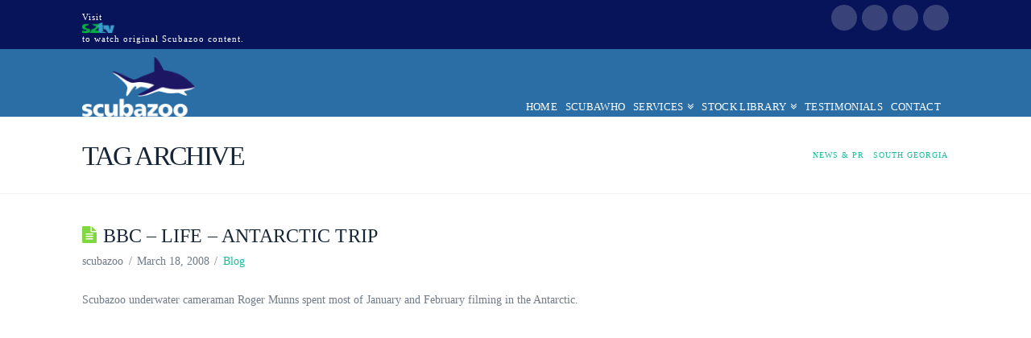

--- FILE ---
content_type: text/html; charset=utf-8
request_url: https://www.google.com/recaptcha/api2/anchor?ar=1&k=6Lfonb8aAAAAANtfRXJ1l4txOg1u5wmgskt0kNc_&co=aHR0cHM6Ly93d3cuc2N1YmF6b28uY29tOjQ0Mw..&hl=en&v=TkacYOdEJbdB_JjX802TMer9&size=invisible&anchor-ms=20000&execute-ms=15000&cb=wet4u8irqe6c
body_size: 45771
content:
<!DOCTYPE HTML><html dir="ltr" lang="en"><head><meta http-equiv="Content-Type" content="text/html; charset=UTF-8">
<meta http-equiv="X-UA-Compatible" content="IE=edge">
<title>reCAPTCHA</title>
<style type="text/css">
/* cyrillic-ext */
@font-face {
  font-family: 'Roboto';
  font-style: normal;
  font-weight: 400;
  src: url(//fonts.gstatic.com/s/roboto/v18/KFOmCnqEu92Fr1Mu72xKKTU1Kvnz.woff2) format('woff2');
  unicode-range: U+0460-052F, U+1C80-1C8A, U+20B4, U+2DE0-2DFF, U+A640-A69F, U+FE2E-FE2F;
}
/* cyrillic */
@font-face {
  font-family: 'Roboto';
  font-style: normal;
  font-weight: 400;
  src: url(//fonts.gstatic.com/s/roboto/v18/KFOmCnqEu92Fr1Mu5mxKKTU1Kvnz.woff2) format('woff2');
  unicode-range: U+0301, U+0400-045F, U+0490-0491, U+04B0-04B1, U+2116;
}
/* greek-ext */
@font-face {
  font-family: 'Roboto';
  font-style: normal;
  font-weight: 400;
  src: url(//fonts.gstatic.com/s/roboto/v18/KFOmCnqEu92Fr1Mu7mxKKTU1Kvnz.woff2) format('woff2');
  unicode-range: U+1F00-1FFF;
}
/* greek */
@font-face {
  font-family: 'Roboto';
  font-style: normal;
  font-weight: 400;
  src: url(//fonts.gstatic.com/s/roboto/v18/KFOmCnqEu92Fr1Mu4WxKKTU1Kvnz.woff2) format('woff2');
  unicode-range: U+0370-0377, U+037A-037F, U+0384-038A, U+038C, U+038E-03A1, U+03A3-03FF;
}
/* vietnamese */
@font-face {
  font-family: 'Roboto';
  font-style: normal;
  font-weight: 400;
  src: url(//fonts.gstatic.com/s/roboto/v18/KFOmCnqEu92Fr1Mu7WxKKTU1Kvnz.woff2) format('woff2');
  unicode-range: U+0102-0103, U+0110-0111, U+0128-0129, U+0168-0169, U+01A0-01A1, U+01AF-01B0, U+0300-0301, U+0303-0304, U+0308-0309, U+0323, U+0329, U+1EA0-1EF9, U+20AB;
}
/* latin-ext */
@font-face {
  font-family: 'Roboto';
  font-style: normal;
  font-weight: 400;
  src: url(//fonts.gstatic.com/s/roboto/v18/KFOmCnqEu92Fr1Mu7GxKKTU1Kvnz.woff2) format('woff2');
  unicode-range: U+0100-02BA, U+02BD-02C5, U+02C7-02CC, U+02CE-02D7, U+02DD-02FF, U+0304, U+0308, U+0329, U+1D00-1DBF, U+1E00-1E9F, U+1EF2-1EFF, U+2020, U+20A0-20AB, U+20AD-20C0, U+2113, U+2C60-2C7F, U+A720-A7FF;
}
/* latin */
@font-face {
  font-family: 'Roboto';
  font-style: normal;
  font-weight: 400;
  src: url(//fonts.gstatic.com/s/roboto/v18/KFOmCnqEu92Fr1Mu4mxKKTU1Kg.woff2) format('woff2');
  unicode-range: U+0000-00FF, U+0131, U+0152-0153, U+02BB-02BC, U+02C6, U+02DA, U+02DC, U+0304, U+0308, U+0329, U+2000-206F, U+20AC, U+2122, U+2191, U+2193, U+2212, U+2215, U+FEFF, U+FFFD;
}
/* cyrillic-ext */
@font-face {
  font-family: 'Roboto';
  font-style: normal;
  font-weight: 500;
  src: url(//fonts.gstatic.com/s/roboto/v18/KFOlCnqEu92Fr1MmEU9fCRc4AMP6lbBP.woff2) format('woff2');
  unicode-range: U+0460-052F, U+1C80-1C8A, U+20B4, U+2DE0-2DFF, U+A640-A69F, U+FE2E-FE2F;
}
/* cyrillic */
@font-face {
  font-family: 'Roboto';
  font-style: normal;
  font-weight: 500;
  src: url(//fonts.gstatic.com/s/roboto/v18/KFOlCnqEu92Fr1MmEU9fABc4AMP6lbBP.woff2) format('woff2');
  unicode-range: U+0301, U+0400-045F, U+0490-0491, U+04B0-04B1, U+2116;
}
/* greek-ext */
@font-face {
  font-family: 'Roboto';
  font-style: normal;
  font-weight: 500;
  src: url(//fonts.gstatic.com/s/roboto/v18/KFOlCnqEu92Fr1MmEU9fCBc4AMP6lbBP.woff2) format('woff2');
  unicode-range: U+1F00-1FFF;
}
/* greek */
@font-face {
  font-family: 'Roboto';
  font-style: normal;
  font-weight: 500;
  src: url(//fonts.gstatic.com/s/roboto/v18/KFOlCnqEu92Fr1MmEU9fBxc4AMP6lbBP.woff2) format('woff2');
  unicode-range: U+0370-0377, U+037A-037F, U+0384-038A, U+038C, U+038E-03A1, U+03A3-03FF;
}
/* vietnamese */
@font-face {
  font-family: 'Roboto';
  font-style: normal;
  font-weight: 500;
  src: url(//fonts.gstatic.com/s/roboto/v18/KFOlCnqEu92Fr1MmEU9fCxc4AMP6lbBP.woff2) format('woff2');
  unicode-range: U+0102-0103, U+0110-0111, U+0128-0129, U+0168-0169, U+01A0-01A1, U+01AF-01B0, U+0300-0301, U+0303-0304, U+0308-0309, U+0323, U+0329, U+1EA0-1EF9, U+20AB;
}
/* latin-ext */
@font-face {
  font-family: 'Roboto';
  font-style: normal;
  font-weight: 500;
  src: url(//fonts.gstatic.com/s/roboto/v18/KFOlCnqEu92Fr1MmEU9fChc4AMP6lbBP.woff2) format('woff2');
  unicode-range: U+0100-02BA, U+02BD-02C5, U+02C7-02CC, U+02CE-02D7, U+02DD-02FF, U+0304, U+0308, U+0329, U+1D00-1DBF, U+1E00-1E9F, U+1EF2-1EFF, U+2020, U+20A0-20AB, U+20AD-20C0, U+2113, U+2C60-2C7F, U+A720-A7FF;
}
/* latin */
@font-face {
  font-family: 'Roboto';
  font-style: normal;
  font-weight: 500;
  src: url(//fonts.gstatic.com/s/roboto/v18/KFOlCnqEu92Fr1MmEU9fBBc4AMP6lQ.woff2) format('woff2');
  unicode-range: U+0000-00FF, U+0131, U+0152-0153, U+02BB-02BC, U+02C6, U+02DA, U+02DC, U+0304, U+0308, U+0329, U+2000-206F, U+20AC, U+2122, U+2191, U+2193, U+2212, U+2215, U+FEFF, U+FFFD;
}
/* cyrillic-ext */
@font-face {
  font-family: 'Roboto';
  font-style: normal;
  font-weight: 900;
  src: url(//fonts.gstatic.com/s/roboto/v18/KFOlCnqEu92Fr1MmYUtfCRc4AMP6lbBP.woff2) format('woff2');
  unicode-range: U+0460-052F, U+1C80-1C8A, U+20B4, U+2DE0-2DFF, U+A640-A69F, U+FE2E-FE2F;
}
/* cyrillic */
@font-face {
  font-family: 'Roboto';
  font-style: normal;
  font-weight: 900;
  src: url(//fonts.gstatic.com/s/roboto/v18/KFOlCnqEu92Fr1MmYUtfABc4AMP6lbBP.woff2) format('woff2');
  unicode-range: U+0301, U+0400-045F, U+0490-0491, U+04B0-04B1, U+2116;
}
/* greek-ext */
@font-face {
  font-family: 'Roboto';
  font-style: normal;
  font-weight: 900;
  src: url(//fonts.gstatic.com/s/roboto/v18/KFOlCnqEu92Fr1MmYUtfCBc4AMP6lbBP.woff2) format('woff2');
  unicode-range: U+1F00-1FFF;
}
/* greek */
@font-face {
  font-family: 'Roboto';
  font-style: normal;
  font-weight: 900;
  src: url(//fonts.gstatic.com/s/roboto/v18/KFOlCnqEu92Fr1MmYUtfBxc4AMP6lbBP.woff2) format('woff2');
  unicode-range: U+0370-0377, U+037A-037F, U+0384-038A, U+038C, U+038E-03A1, U+03A3-03FF;
}
/* vietnamese */
@font-face {
  font-family: 'Roboto';
  font-style: normal;
  font-weight: 900;
  src: url(//fonts.gstatic.com/s/roboto/v18/KFOlCnqEu92Fr1MmYUtfCxc4AMP6lbBP.woff2) format('woff2');
  unicode-range: U+0102-0103, U+0110-0111, U+0128-0129, U+0168-0169, U+01A0-01A1, U+01AF-01B0, U+0300-0301, U+0303-0304, U+0308-0309, U+0323, U+0329, U+1EA0-1EF9, U+20AB;
}
/* latin-ext */
@font-face {
  font-family: 'Roboto';
  font-style: normal;
  font-weight: 900;
  src: url(//fonts.gstatic.com/s/roboto/v18/KFOlCnqEu92Fr1MmYUtfChc4AMP6lbBP.woff2) format('woff2');
  unicode-range: U+0100-02BA, U+02BD-02C5, U+02C7-02CC, U+02CE-02D7, U+02DD-02FF, U+0304, U+0308, U+0329, U+1D00-1DBF, U+1E00-1E9F, U+1EF2-1EFF, U+2020, U+20A0-20AB, U+20AD-20C0, U+2113, U+2C60-2C7F, U+A720-A7FF;
}
/* latin */
@font-face {
  font-family: 'Roboto';
  font-style: normal;
  font-weight: 900;
  src: url(//fonts.gstatic.com/s/roboto/v18/KFOlCnqEu92Fr1MmYUtfBBc4AMP6lQ.woff2) format('woff2');
  unicode-range: U+0000-00FF, U+0131, U+0152-0153, U+02BB-02BC, U+02C6, U+02DA, U+02DC, U+0304, U+0308, U+0329, U+2000-206F, U+20AC, U+2122, U+2191, U+2193, U+2212, U+2215, U+FEFF, U+FFFD;
}

</style>
<link rel="stylesheet" type="text/css" href="https://www.gstatic.com/recaptcha/releases/TkacYOdEJbdB_JjX802TMer9/styles__ltr.css">
<script nonce="vOKTJLMeNcqTvCfix-m1Cw" type="text/javascript">window['__recaptcha_api'] = 'https://www.google.com/recaptcha/api2/';</script>
<script type="text/javascript" src="https://www.gstatic.com/recaptcha/releases/TkacYOdEJbdB_JjX802TMer9/recaptcha__en.js" nonce="vOKTJLMeNcqTvCfix-m1Cw">
      
    </script></head>
<body><div id="rc-anchor-alert" class="rc-anchor-alert"></div>
<input type="hidden" id="recaptcha-token" value="[base64]">
<script type="text/javascript" nonce="vOKTJLMeNcqTvCfix-m1Cw">
      recaptcha.anchor.Main.init("[\x22ainput\x22,[\x22bgdata\x22,\x22\x22,\[base64]/[base64]/[base64]/[base64]/[base64]/[base64]/[base64]/[base64]/[base64]/[base64]/[base64]/[base64]/[base64]/[base64]\\u003d\x22,\[base64]\x22,\x22wpcnwoHDtMOCwpzDnMK3bcKvGCVhX1Vfd8Oww5lPw7AWwpMqwofCjSIuaGZKZ8K/O8K1WmnCqMOGcFxQwpHCscOuwpbCgmHDvVPCmsOhwrHCkMKFw4MXwpPDj8Oew7LCmhtmCcKAwrbDvcKaw7Y0aMOVw53ChcOQwq0ZEMOtIhjCt18fwojCp8ORAlXDuy18w7JvdAJoaWjCtMOaXCMxw4l2wpMFRCBdXEsqw4jDocK4wqF/wqgNMmUkVcK8LDVyLcKjwqTCpcK5SMOMf8Oqw5rCg8K7OMOLEcKww5Mbwr4+wp7CiMKkw7Qhwp5Hw57DhcKTFsKBWcKRaTbDlMKdw4g/FFXCl8OeAH3DnCjDtWLChGIRfxXCqRTDjVlTOkZXc8OcZMOhw5xoN2DCjxtMLsKWbjZrwqUHw6bDvMKmMsKwwoLClsKfw7N3w6ZaNcKkE3/DvcOJX8Onw5TDpi3ClcO1wp4GGsO/JA7CksOhEXZgHcOKw57CmQzDjMOwBE4owrPDumbChsOWwrzDq8OVbxbDh8KTwr7CvHvCsnYcw6rDlsKpwroyw5s+wqzCrsKpwrjDrVfDuMK5wpnDn3lBwqhpw7cBw5nDusKwasKBw58KCMOMX8K/eA/CjMKZwoATw7fCtRfCmDo2cgzCniAbwoLDgB4RdyfClBTCp8ODYcKRwo8aXTbDh8KnB3g5w6DChMOew4TCtMKKfsOwwpF8HFvCucOxbmMyw5bCrl7ChcKww5jDvWzDqX/Cg8KhQl1yO8K1w7weBkfDo8K6wr4RCmDCvsKMeMKQDiUiDsK/TzwnGsKGe8KYN2AMc8Kew5/[base64]/CtsOcNMOew6lzw5ENw6kSbExDTBvDsAhsYsKkwolodjzDsMOHYk95w4lhQcO1KMO0Zyckw7MxHcO2w5bClsKXTQ/Cg8OyMGwzw4AQQy18dsK+wqLCtGBjPMOew7bCrMKVwqjDkhXChcOAw5/DlMOdWMOWwoXDvsOhNMKewrvDksOXw4ASZ8OVwqwZw7fCjixIwrgSw5scwqw/[base64]/DvMOHwrtzDMOYEcO0L8OhTcKjwoUdw6QtAcOZw5Qbwo/DjWwMLsO/TMO4F8KRJgPCoMKMJwHCu8KWwqrCsVTCgVkwU8OXwq7ChSwmWBx/wpbCj8OMwo4ew4sCwr3CuS4ow5/DhcO2wrYCOV3DlsKgBF1tHULDpcKBw4Uaw5dpGcK1UD/CqWQDYMKaw5TDkE9REGkqw4PCvChSw5AEwpfCmUXDtHw4FcKobHTCusK7wrkJaAvDqTrCs2EWwoXDlsOQTsO/w7ZPw5LDlcKDMUwCIcOWw6bCrsKvRMOuanzDhFMTcsKow7nCvARcw75xwrErYk3DsMOGQQnDjHZEW8Orw504akLCnUbDhcKkw6rDsD/Cm8KAw6dwwoXDqAZ1NmwuFl8qw6suw5/CsijCozLDn3ZKw5pODUQrFRbDgcOEL8OCwqQgUjBHUSPDq8KWdWlfbGQARMOzcsKmIxxKCAfCq8OgAsKLFmpTWSdFdT0cwpbDuwh4L8KrwqHCsB/[base64]/DvMOYwpQnwpJQwrXDocOYwoxMFW3CjBJGwrZVw57CtsO7XsK2w6zDgMOqVDdfw4B7R8KsOknCoEhbLErDscK0D3PDusK/w6HDlQhkwr7DpcOnwpACw5fCvMOaw5fCvMKbNMOpXkZ2EsO1wrsIXFDCvcOjwpbCuWLDp8OVw63CrcKIU1d/awnDuTnCm8KBPwPDiCLDkQPDtsOPw61lwohtwrnDjMK6wp7Co8KOfGfDvsKJw5JYIQU2woUVZMO7LMOXA8KGwo5zwojDtsObw7BxasKgwrvDlTwjwonDr8O5WcKSwow+dMKRT8KzHcOoScOUw4bDqnLCucK6KMK3WRvDsC/[base64]/w71zcMKuBUrCrMOnOEXCtMOhwqDDtUXCn8O9Kk94FcOqw6PDtnUPwp3Ct8ODT8OEw61fFMKpVUTCi8KXwpHCmQ3CsxwIwr8FO1lewoDCiwdjwpZww6bDucK5w6XDncKhGm4kwqdXwpJmHMKJeEfCoSPCqF4dwq7CtMKRWcKNYikWwqsPwo/DvxM5eUJeJwkJw4XCoMKPJsOfw7DCncKdcFsnL25+F3zDmCDDjMOcb3DCi8OnEMKNSMOjw7Q5w7oTwr/DumNjP8Otwq10UMO0w6/DgMOLGMO/Ag/DqsKSATDCtMOaNcOVw47DgmbCkcKVw53DiELCqwDCugvCtzkvw6ozw5k7EcOGwrYvBgV8wrvDqB3Do8OTfcKJH3TDusK6w7fCtkQEwqQwJcOpw5gfw6dzJMKEW8OUwpV8ZE8OOMODw79OSMOYw7TDv8OBSMKXS8OVwoHCkEIsMSAjw6lSC3TDtyXDtm1zwp/Dt0AJJ8OZw5bCjMOHwqJRwobColMFT8KHQcONw79Bw7LDrMKEwqjCssK4w7zCl8OrYnbCpxF7ZsK7RVFhMMOpOcKxwoPDg8OLdi/[base64]/wq7DtsOlTB1VVsKHw5fDoE7Dp1dRMsK0OhU1CEHDp2ECEWvDlTvDvsOgw5HCknpMwoPCogcjSU10fsKiwoxyw6FCw6JACzHCsVQPwrlda23CignCjDHDksOvw4bCt3RpJ8OOwo/DiMKTIQETF3pUwpYwQcOAwoXCnXNEwpV3ZzwSw4N+w6vCrx0iThlXw4hAXMOuKsOdwobDn8K1w6V/w7/[base64]/[base64]/DjzTDrcKzPcO/w4Rrw68Kw69wwoZXZHrDskBYwpgtMMKJwpwlD8OtasOdHWxcwoXDu1HCm33CjgvDjz3CmTTCgQAuVj/CpVXDtEd1ZcOewr8nw5Jcwq05wrRuw55aZsOkIhHDk1UgMMKgw7w0WwBDwrFnI8O1w6Qvw6PDqMOmwotiJcOzwo04M8K4wqfDkMKiw6nClTdzwq3CszY+IMOZDcK3A8KKwppCwpQDwpp/bH/CgsOJK1HDkcKuBn9zw6rDoWMMWxDCpsORwrkLwqQUAilIe8OSwpbDr2LDgMOna8KDXsK9PMO3ZHjCk8Ouw6/DlSsiw7XCvsK2wpvDpG9WwrDCksKRwr1Nw4Jtw57Ds0FFDW3Cv8Owa8O+w4d2w5nDpi3CokIew7l2w73CpiHDonBICsK7Bn7DlsKgLSDDkz0RAMKuwrjDicKffcKmPWtkw5BUI8K5w6LCgMKvw6fCmsO+djYGwp/[base64]/woHClnXCgF0Pw58Zw4XDmQ3CsMKQfcOQwovDv8OqwrE6NT95wq5IN8KpwqzCv2/CusKRw4AVwqLCosKNw43CpCFpwozDjBEdPMORaFdtw6DClsOnw47CiGoZW8K/I8Oxw4gCY8KHASlCwpsTOsOxwp5/woFCw63CiB1iw43DmMO7w4jCocK8dWQqIsK0HhzDvnTDuD5BwrvCpMO3wqvDojXDlcK6JSPCnsK5wrjCksOaRBfCrHHCpVMHwo/DlMKgLMKjU8KZw6d9w4rDncOLwo9Rw6bDvcOaw4zDghnDt0AJRMO9wp9LLnPCj8KTw7nCgMOpwq3Cn1zCrsOYw57CtwjDv8KUw5LCusK+w6VGFAYXFsOLwqBDwpV7KcOYFjUwesKUBWvDv8K1LsKQw7jCvSXCpzsiRnohwqrDkSgKAVXCpMK/MyvDjcOaw650OmjCkhjDkcK8w7hGw7vDt8O+fB3DicOww5MCVMKUwp3CtcK/Fjp4TlrDpS4FwpZVecKYOcOvwrw3wpcDw6fCoMOmB8K3w6REw5TCiMOVwqYZwpjDikvDvMKSA1d3w7LCoFE6dcKke8Ogw5/CiMObw7TCrzbDpsKcXlMnw4rDowjCmWLDrlXDjMKhwoMgw5DClcO1w71uai1UXsOcT0UrwoDCpTdbQDdYdsOKd8O+wovDvAY/wrXCrBZow4LDvcOMwqNxw7PCtXTCqVvCmsKORcKqBcOQw74lwpN5wo3CrcO+Q3xqahvCrcKJw4N6w7HDtx4Vw5FjLcOcwpjDusKKEsKZwofDkMK/w6E5w7pbPFkxwpE3I1/CoXPDncO5D27CjVHDpThBP8Ksw7DDvnoZwoTCnMKhf05/[base64]/CvsOqcsKyw6rCtW10wohiw5srwoLCs8Kww5lhbEzDqBfDtyfCtcK9TMKQwqsOw6XDqcO7YBrCslnCpTDCiGbCuMK5AMObQsOiRX/DuMO+w7jDnMO/DcKawqDDkcK6DMOMO8OgeMOEw6kAUcOuEcK5w53ClcKcw6cpwrtVw7wsw50lwq/ClsKLw4/[base64]/w64rw7glw5hHPzcjCiRjwrRKbBfDqcKfw7M9w5/[base64]/CgMKcwo7DjxBMHcOZw59Jwq7DtcO6c8KNRCbCsWjDvxjClU4NI8KmQznCicKpwqBOwpIhb8KfwqjClRzDmsOaB0LCnFM6M8KZfcKoOWDCoTrCsnzCmmBtfsOLwqHDrj5rCWJRTBxLdFBDw5NTDArDnXjDk8KNw73CgDIaQwHCviM/CE3CucOdwrcfcsKHckA0wqcRQHlxw5rDp8Kdw4TCpVIGwq0pfiUHw5law6fCiGFYw55CZsO+w5jCg8Ofw7giw7lPJsO0wqvDucO9KMO8woXConjDhwvCmMKawpLDiUgDAg9ewq/DizjDocKmJg3CiDxtw5bDsV/CogVSw6RMwp7CmMOcwpR2wpDCiCzDv8OfwqsDPzEdwo8kA8KXw7/[base64]/DvMKjXcO3GSRfM8KJSjZrwpw0w7wLw4h3wq4Zw55VQsOUwoY9w6jDs8O5wpAfw7zDlUIDdcK9T8OrJsK1wpnDrHktXsK8AcKDXFLCr1XDrQPCs1F1WGnCuzY5w7vDu0LDrlQuR8Kdw6TDgcOewrnCgBliRsO2Sy4Hw4QAw7nDmS/Cs8Krwp8fwofDjMKvVsKvFsKEZsKKSMOIwq4CY8OlNlY5XMKyw5/Cv8Ohwp3CrMKaw5HCpsOdBANII1DCrcObTnMNUhw/fRkFw4nDqMKtEw7CksOFPjHCkQdKwpQ8w4TCqsKnw5poLMOJwoYldzLCrMORw69/LQjDgXpowqrCk8Ovw6/ClDXDkCfDgsKZwpcqwrcOSiMZw4DCljLCqMKxwoZMw4LCucO1ZMOnwrVLwrpUwrrDtnnDpsOKNUrDqcORw4/DjMOpXMKpw7w2wrQEaUk9PR5YHWbDu2lzwpIow7fDj8K6w6TDiMOPMcOIwpIAd8KYcMKTw67Cvlo+FxvDvnrDv2TDvcOkw5XDnMODwrBiw64jfhTDvizCoVDCuD3DjsOZwot7DsOrwpQ/[base64]/K8OowrtuwosYb3pDwpRcw7fDv8O4wrBrwoLCocOTwotxw4LDq1nDj8OOwrTDgzsIbMKgw4TDjkMZw6Mgb8KzwqdRH8KyFHYrw5YXOcOxPilaw6IXw5kwwrZHKWFHAgTCusOYZijDljEKw6nClsKbw5HCrh3DkGPCncOkw6YKw4HCn0kxP8O/wq8dw5nCj0/DkxrDiMOcwrTCoxfDkMOFwpjDo2LCjcOqw6vDjMOQwrzDqgENXsOPw6c5w7rCvsOKVWjCtcOLa33DtF3DlhAxw6vCth/Dt1LDusKQDXPCi8Kaw5xiWcKRDz8qMRLDu1oMwqdRJEHDhAbDjMOyw601wrJ+w71AHsO5w6l/acKfw618VmExw4LDvMOfIMO1RzETwqVMacOIwoBaIEtqw7/[base64]/w4nClMOCI8O0LBgDw7bClD4KwqRDZsO4wqjClmvCj8OJwpUZNsO8w4/DgTzDoiLDm8ODLgdnwpE1C25aYMKHwqpuOwvCkMKIwqobw4rDv8KONBIlwpxkwoLDpcK4cxYeUMKHPgtGwocIwqzDgWUnOMKsw4MPZ0EEBGtsA180w4lnZMODG8OuXH7CnMKIK3rCgV/DvsOXdcOXdF8xRMK/w7ZKX8KWUkfCh8KGGcOcw4ELwqUoBXjDksOxTMKhVF3CusKkwoonw6EOw6nCgMODwq4nZRtsW8KQw6cfPcO2wp4Pw5lKwpdOOsO8XXnDk8OBIMKdBMOBOhvCh8OWwpnCnsOAZVdcw6/CqCArCl/CoVfDvgQ6w6/CuQ/[base64]/[base64]/w63DmQzDpcOmU8KSwpgBaWg9w4sowqsJR8KGw7ofKioPw73CpXAcfcOBVHrDnRl1wrgDdS/DicKPUsOPw57CsGgIwonDusK5XzfDqQp4w4QaOsK+VcOJXw81MMK1w4bDu8ORPwBGZhAmwpDCmgDCnXnDl8KyRg4hMMKsHsOHwpBZNMObw67CuTPDrw7CihPCnENBwqhtb1kuw5TCpMKvTx/[base64]/Cu8OnwrfDuzfDpsKiGcKlwqjCmBPDhsKJwonClkzDohFSw41iwqkIAEXDosOSw5vDo8OFfMO3MgvCtsO9STsQw5osTBvDsB3CuXUYC8KgS0DDrVbDosKTw47Cg8KZaTUlwr7DncKKwro7w5gjw4/Dhh7ClcKYw6pCwpM8w6BrwoVQIcK0FVHDo8O9wrHDmsOuEcKrw4XDjEkkScOgTVHDoEJlV8K0A8Onw7kFVXxMwrppwoXCicOiS3/Dr8OBOcO8GcOkw7/CujZ/dcKewphIQVDChDnCoDDDkMOfwq9MHnzCnsKtwqjCtD5DZMOAw5HDo8KHWkPCj8OVwqwVImF3w4s3w6/Cg8O6MMOSwpbCscKsw4AEw5xWwqASw6TDncK2R8OGZELDkcKGFVAbH1vCkgFjRgnCqsKoSMOXwq4rw65qw45dw4jCtsKPwoJvw6nCqsKGw7R9w6PDmsOPwoc/[base64]/[base64]/CsVPDiS7DpMKZRVNQC8OhSsO1w7ZCw7/CnlXCs8Omw7PCscOgw5MUXUtFasOPRyPCksK6JCUlwqQEwq/DrMOBw6TCucOAw4HCjxl+w6PClsK9wpRAwp3DmR9qwpfDvMKlw5JwwooREsK5O8KVw5/CkxsncCpKw43CgMKdwoLDrw/DnFrCpDHDsnPDmDTDhVkuwoAhYAnCpcK6w4rCq8KawrtpQmzCg8K/wozDnhxdecKUw4PCl2NFwoMnWncswoh5A1LClSAWw6RccUsiwpvDhn8Nwp1tK8KdTSzDrSTCl8O/w6/DtsK6LsKrwpowwqfCu8KOwrZ5G8OhwrDCgMOJIsKzYy7Di8OIGyLDm2NJCsKgwq/Cs8O5T8KPS8Kcwr3CglnDuDXDqBjClzHCncOdbTsAw5Zfw7zDm8KnYVPCuGbDlwMiw6XDsMK+a8KZw5k0w455woDCscOLSsOiJkrCjsKEw7zDsi3Cnj3DmMKCw5A/AMO7R3kRUMOwG8KgCsKRCVN9GsKqwpJ3FCfCiMOaH8OCw5oWwpQzVmphw6tzwo7DmcKUKsKQw5o0w6DDpMK7wqHDs1koesKowqjCu3fDoMOGw5U/[base64]/CosOEK2TDtCAGwolbI0ZRYcO4w555R8KGwqDCvHPCp1jDn8KLw7DDkhtyw4vDoSxlFcOMwrzDpB3DnCBtw6zCjVoxwo/[base64]/wq4dw751UcKZScKEw4vDp8OMCMKQExvDrggzU8ONwq7CqsO/[base64]/CoVd1IFUBUcKzwoM3TcOQw6bCrsKyDcOzwqrCi8OsJxxWHBnDmMOww7ZPURvDv149IiA2IcOTCTvDk8Ksw69DczdYThDDocK8LcKZMMKOw5rDvcOeBg7DuWzDkhcFw6jDjcOAU0jCuGwkYnjCmQYyw7R1FcOjWT/[base64]/Cl8KvEBbDiQLDmBHCvgDDuE/DhDvCoi/DgsOtCcKoOEbDssO0TEoSFSxdfGHCkGIpFzRqcMKIw5PDpcKSbcKVSMKTKcKzWWsSUS8mw4HCkcOzYx1aw6jCoEPCrMOWwoDCqlzDp1Mdw4lEwrR7H8KuwpnDgnEnwpXCgDrCnMKaCMOxw7UhHsOtVzFoJ8Kjw6F6wojDhhPDnsO5w53Dl8Kfwo8Tw5/DgXPDscK6FMKqw6TDkMO0wqTDszDCu1kjLm3CnQB1w40Kw7XDuADDrsKhwonCvwEBbcKiw4/DisKtBsO7wowxw67Dn8O+w5vDi8OcwpjDkMOBBRshGmYAw6p2BcOnKcONUAlbRwlRw4XDqMO1wrh7wpLDgDAQwrkwwojClhbCogVIwo7DgSnCoMKsRSxadR3ChsK0NsOXw7o6UMKKwq/[base64]/wo05w4ZVR2PDtsO8w6TCl8OWSCPCoEXCucONO8OwwoY/[base64]/MHPDisKWwqw4wqJHw70YMMOuCcK0w5/ClMOUw7YZLVXDt8O2w7TCj0LDv8KBw4jCi8OPwpYCUsKURcKsdMOmX8K1wp8ob8ORcwpdw5rDnzoww4QYw77DlhzCksO9U8OLRmfDmcKaw5bDqSdbwrobNgINw6AzcMKcOsOqw7JpGQBSwp9kGQfCv29aYcO/e0kzNMKdw6HCsRhpbMKiSMKpb8O8NhXDgnnDu8OEwqDCqcK0wovDvcOfRMKJwptea8OjwrR+w6bCgRZIwoxkw7HCljfDgjR3H8O7C8OJSCRBwo8YTMKID8OrVVRqFF7Dox7DhGTClhTDlcOOQMO6wrbDjC9SwoNyQsKlAy/CocOIw4BOakRMw5kYw4AcT8O0wo4eMkTDvwESwpJHwqs8ckE5w7TDi8OXQUjCuz7Cl8OSeMK5ScKAPQ9tesKOw6TChMKDwoZARMKYw4ZvDQYdfXnDnsKIwql+w7E0KsOsw6UbDhpJJwDDhDZ/wpXCvsK6w53CnH9nw5UWVTzDjsKrJF8wwpXCr8KTWT98EWzDqsOAw78pw6/DlsKYC34QwrVFTcO0b8K7Th/[base64]/NiBEwpDDpzvCqWt/[base64]/wqR/w7fDp8O1IMObEMO4GMOxEmglUAzCtRPCuMKbB2wew6g2w5LDgE1/Ph/[base64]/CpATDjsOnw4bCtsKGfsO+wrTDmgBgw4JXAMKCw6TDhn9WQ3LDqyJMw73CqsO4Y8Kvw7DDncKeMMKYw7FsX8OFbMOnDMK1H0QGwrtfwqBuw5dawrnDokpDw6t8T1vDmWJiwpDCh8O6Hw9CaUV2BBnDmsOxw67Dpx5ywrMNAhd9FENZwrQFc3cre2USDl/Cphtvw5PDowzCicK7w4nColZpAk4jw4rDqCbCvsOpw4Iaw7tNw5fDusKmwrkvdCzCmMKFwowJw4p1wqLDqcKBw4fDhW1CLz9tw7l6FHQaQS3DvsKTw6t3T0lGVmEawo7CsmbDqGTDvxDCqD7Do8KuYC8Iw4vDrz5jw7/CmcOoUS/Di8OlXcKdwqhzbsKcw6tBNjHDolLDqWDDrGZRwrJzw5s9QsKjw4kRwohFEgICwrbCow/Dm30fw4JhZBvCsMK9SDItwp0wdcO/bMO9w5LDnMOOcW1bw4YswqMtVMKaw6IefsKMw7xQd8KWwrZGf8O4wpkkH8K0OMOYGcKEBsOQcMO3Gi/CtMOsw6JLwrjDsS7Ci2PCnsK9wowVSFAuMWrDh8OJwoPCiQHCi8KhesKdHi8JT8KHwp1YKMO4wpIlb8O7wocfXsOyMcO4w64jJsKdD8OIw6DCn3xYwoseXW/CpBDCicK1w6zDvFI9Xz7Do8K9w50Bw7HChcKKw77Dm2DDrzB3Xhp/[base64]/CpsODw4PDrhl8w5jCiMOkGT5/w7gcwrweRzPDnV9zEcKFwr4mwrPDtxV3wq9wesOpbMO6wr7CqcK5wofCoVMMwo9KwrnCrMO6wp/Ct07DpcOiGMKHwonCjQtsD2MySQnCo8O7woNQwp0Gwqc3b8OcIsO3w5XCuyXCuC43w55tTH/[base64]/DucOUTUt+cMKNwpLCi8KEw7fDqMOHwo3DpMO/w7vCnFFydMKKwpkpJRQIw6HDvjHDosOXw6fCosOAT8OswojCt8K6wp3CvT1jwqULc8OLw61Sw7RcwpzDnMOZDlfCrXjCgiZ4wqEQHcOpwpLDvsO6U8OEw4/CuMKyw5tjNy3DpMKSwpvCrMOTS1fDiGdowpTDhg49w5nCoi/CuEd1VXZaQMOyEFc5WmHDhU7CicOgwrLCpcO9FmnCu2DCvFcSXy/CtMO+w5x3w7YCwppZwq9IbjTDmkbClMONUcOyJ8KzSWQpwoDCk1YJw5jCiSrCo8Obb8OXYgHDksOvwpvDuMK3w7kAw6TCjcOKwrLClnN+wrd3B1nDjsKMw6/CusKebFRcOjkHwpYpfcK+wp5CPMOIwr/DrsO6wrrDp8Ktw5sXw7fDu8O8wrptwp52wrXCoAEkVsKnYW9qwoPDocORw61gw4RAw5rDlT4MZsK8FcOaKFkYF1dSFHYjcxTCthXDnzrCr8KWwpc/wobDjMO/[base64]/CmcKbw5PDvMKew5jDhBQAwrrCqxArwo3DssKaUcKnw4jCm8K+e0zDocKlQ8KxDcKpw5AiLMOWZhjCsMKJCz/DscOlwqDDnMKcFcK2w4rDlXDCusOBcsKrwqRwXC/[base64]/CmhVzwojDpwgbXSZxVQnCv8KSw4NGworDuMO+w715w5nDjEpzw5kUb8KOX8Oyd8Kgwq/ClcKgJBDCkQM5wrI2wrg0wqkHw6F7MMOHw4vCqhEvNsODIGbDv8KoG3nDu2NFfwrDkhHDm2DDnsKwwoR/[base64]/CscO4NMKsUMKcw7ZEw44IesO4IMKeD8OowpzDgMKNwpHDncK3PzfDkcOlwpN/wpnDlBNlw6Z5w6rDrDc4wr/CnzR3woTDu8KwHSokRcKKw6x/JnbDkFbDhMKBwrw9wojCmkLDrMKQw74SeRxUwpIFw7rDm8KKXMKnwozCsMK9w6k8w6HCg8OcwpcHB8KjwqYpw4XCjjslOCshw5/[base64]/w7XChcKpw4TCjGrCv8OJwrsnYMKWTcK1WVU/w7JWw5o0blY2BsOZcWnDuBXCjsOOSwDCrTvDj3gmOMO1wqPCq8OFw4xrw4QXw4hIc8OFfMK4FMKNwqErVsKdwrVVG1/Cn8KxTMK2wrbCu8OsF8KJPg3Cr1tWw6prSjHCqAcRBMOTwozDj2DDujFZM8OVWmPDlgzClsO2TcOUwqbDgRcFFsOyfMKFwpoAwr/[base64]/[base64]/CgsKqdAt5NcOSBMOYwpgkwoYQC14CJh9ewpDCrXTClcKpRw/DoUjCmmUaclfDgjcjD8KUQsOLPmLDqgjDvsKuw7hjwptcWQHCksKAwpdBClfDuynDiH4kIcOpwoXChgx/w7bDmsKTPgdqw5zCqsO2FnbCvjdWw4pecMKkSsKxw7TDgVPDlcKkwrjCjcKTwrxvSMOvwqPCtjEQw7nDkMKdXjjCggobHiDCtHzDi8OEw7lMAyTDlETDpcOcwoY5wq7DlFvDiS5ewo7CjhHDgsOUKV8kOGDCojrDv8OSwo/CsMKVRyrCq2vDqsOuS8O8w6nCvh9qw607I8KsVQhhaMO7w5Y9wqTDlGFGNsKyARRQw7jDscKmw5vDssKqwprCgMK1w7IoGsOiwo5rwp7CkcKJHR9Vw5/DhsK/wojCpsKkGMKCw40TDnI/w4dRwoJJJ0pQw6AnRcKjwqoUBj/DiBxwaWHCj8OXw5jDoMK3w5tOMlnCjyPCiGDDgsOZLXLChlvCo8O5w41Iwo/Cj8OWRMKJw7Y0Pw0nwrnDv8KAIwBeHMOBY8ORI0nCm8O8wqJkNMOSNSwQw5bCqsOvacOzw6bCg2XCg1opWAgHehTDvsKSwovDtmNPecOHMcOTw6vDocO7LcKrw5QFe8KSwrx/wrwWwq7DucKmV8Kdwo/Dh8OsHcOnw7/Dr8OOw7XDjFXDnXhsw5FwC8KGw4bCh8KXecOjw6XDvcOseix6wr3Cr8OgN8KyI8OWw60IFMOFCsK6wopIN8KlBwAbwoTDl8KYMDEvFMKDwrDCpw5ce2/CjMKONMKRcXEHc1DDo8KRHxVkaGMhKsK8QAHDs8OjVsODD8Odwr7CpMKaTiXDqGxrw7LDgsOfwrPClMOWb1PDsHrDjcOMw4FDMTXDl8Opw7jDn8OECsKiw4d8DSXCvFV3Iy3Dn8O6CxTDg1jDsgYHwoh3a2TDqkhywofDkU1ow7fCrsOnwoPCmw3Dr8KMw4hmwr/DmsOiw64Ew7JQwozDvDrCn8ObFRMRWMKsPgsBOMKJw4LCisOkw5bCrsKmw6/CvMK5T2rDscOOwrPDmMOrLG8cw5t/Lz5TPcOHA8OARsK3wqhlw75DNSMUwoXDoWxZw4gPw4DCsBw5wqTChcONwoXCjScDUid9NgbCmMOVSCYNwps4ecOSw4BbfMOMMMK8w4zCoDnDn8Ohw6DCth5Zw5/[base64]/[base64]/ClgYkXcO9w7fDrQUNKVvDlVXCl2EKw4xZEsKiworCjcKZPXw7w4jCnHvClTN+w4w5wofCjDtMWgpBw6HCoMKld8KgLjXDl0/[base64]/CrGjCmn/Cq3kewr7Chkgqw6ZTMk/Cnl3Do8OlBsOFWTsCeMKXY8OuPVXDiBLCp8KHSA/Ds8ODw7nChiIPVsK+a8O2w54QecOOw5HCtRAyw4vCi8OAPDXCrR3Cu8KRw6XDngPDoGcJe8KxEgHDo3/[base64]/wpBZWT/Drx7DtcKIYwhzwp9Uw6lIw65Nw63CusOtQ8Oow7LCo8KpbhYrwo8Lw6YXQ8OIBVZHw5RGw6LCqMOAZzUGLsOKwpHCpsOGwrbDnB8YGcOeF8KJAhkVWTjCtXw0wq7DmMOhwqPDn8KUw5TDtcOpwrMtwrDCsTE8wqx/HCZtGsK4w4fDsH/DmgrCtnJnw4TCqsKMF2DCm3k4T1fDqxLCsRddwoxqw7zCnsKSw5vDnkLDnMKbw7LCrcO7w6RNNsO6OsO2CjZrNmNYXMK4w4hewplfwptIw4Ahw657w5Qow7DDnMO6KyxEwrFdYCDDlsKgBcKAw5XCmsK5I8OHCiPChhXCn8K8FjrCssOnwr/Ct8O2PMO9UsO5YcK6FEPCrMK5ViBow7FdCsKXw7MSwqfCrMKSEgkAwpIzQ8KiRsOjMifCi0TCssKvDcO0e8OdccK8dVFMw4oowqUHw4BneMKLw5XDrF/DvsOxw77CisKaw5LCo8KGw7fClMOHw7/[base64]/[base64]/CgGoEw68hX8KMTEnDujYkaFQAT8KhwozCuD82w5jDpMOaw4HDumdyE2AZw5nDhlfDmWEBBSlPWcKCwrcbd8Ozw5XDlB87C8OOwrfCtsKTQ8ORHcOBw5ZsUcOAO04cGcOkw5TCl8KrwpA4w4JOZC3CswjDvcOTwrTDl8OMcDp7dzkjD0vCnmvCsgrCjxFewq/CoF/ClBDDhsKWwowUwrYAEVEeJ8Ocwq/[base64]/wp3Cl3jDocKzw4rDnMOJRsO4wqNFJgR1w7DCv8Ocw4Rmw5rCkMOMPTbCsSbDlWTCvsKhUcOZw4BKw4x6wrUuw6Erw61Iw5rDk8KHLsOfwq3Ds8OnbMOvZ8O4OcKiV8Kkw4jCiS5Jw5Mawqt9wpjDsmPCvFvCkzDDrlHDtDjDnjoidW4fwrrCmEzDhcKXCW0aMh/[base64]/CtBNbwpg4wql3w67DqgQCX8Ktw5vDn8OEZGo0bsKMw415w7LCm1UUwrrDvsOIwpbChcKpwqLCpsKpCsKHwqdfwpQNwoVCwrfCjg4Qw4LCjy/DnGjDtDR5cMOSwrhjw4UxJMKfwpXDksKrDDXDvSNzQizDosKGEsKhw4jCihTCt1RJWcKPw7M5w6lXNjM/w6TDq8KNR8O4XsK1wqRZwo/DoUfDosKaORHDsTnDt8KjwqA+YCPDs3Qfwq8Pw61sP0rDlsK1wq9PDCvCrsKtaHXDhXgXw6PCiBLCohPDoi8Iw73CpFHDkkZ7VWA3woHCqD3CiMKzUgN3NMOyAlvChMOEw5vDtzrCpcKvU00Ow6QVwqpJaXXCly/Cj8KWwrJ+w7DDl03CgSQkwrvDu1oeEmIYw5kcwpDDhMK2w6F3w78fesOwWyJFOxADNEnDscOyw4kVwqZmw6/DiMOza8KwfcK3XTrCpWLCtcOATzpiGGIAwqBxFGDDlsKXbMKxwrTCumnCt8KGw53DqcKmwpDDqQLCscKuTHDDmcKDw6DDjMKvw63Du8OfOA7CnFLDhMONwo/[base64]/CqcOSJmfChy1UYMODw7DDhsOUw61TMmddN2/CksKBwrtkRMOMRErDlsKAM0TCjcKowqJ/UMKbQMKnYcKjfcKZwqJQw5PCsgw+w7gdw5fDmUsYwq7DqEwlwojDlCZOWcOZwppAw5/DqQvDgWM7w6fDlsOtwq7DhsKEw6IDRlZgUR7Cqjhzf8KDT0TCmcKDeyFaZcOlwp9CPytjKsKvw67DvEXDt8K0WMKAbsO5bsKvw79GWTs6eQ8ZUh5EwonDqHktMGd8w4RowpI1w5HDlSF/VyVoCzrCnMKLw4pcDjAGL8KRwrjDuBTCqsKhCkHCuCUDS2RhwoTDv1Nrwog4f1LCocO6woTCjB/CiB/DgQE5w7PDvsK7w5A7w5ZOZUvCv8KPwqPDiMOYZcOfAcOXwqJPw44QVSvDlsOWwpfCh3MSUXLDrcO/U8KiwqdwwqHClBNMHsOxYcKxSGHDnW48LTzDgVfDkcOVwqMxUsOtcsKpw4lGCcKiOMK+wr3CkSDDl8O4w4srbMK1QAYoKMOJw6XCvMKlw7bCoVMSw4o8wovCnUgGLRV/w5jDgSrDolpLNj0ENUh2w7vDlBBuDBVnU8Kmw798wrPCoMO8eMONwqNsK8K1GMKuc1paw6rCpSfDpMKvwoTCrG/DoHfDhDAQIhEBZyo6aMOtwotwwq9LCBkMw7nCqCFqw5vCvE91wqUQJEnCq0k9w4fClMO6wqtCFmHCj0DDq8KlN8OywqzDpEouO8KcwpvDqsO2ckB9w47CqMKLb8KWw5zDnyXCk3Y2eMO7wp7DrMOlVsKgwrNtwoo6LX3CicKQHxc/IjjDlgfCjcKRwo7DmsOowr/ChcKzN8KHwqHCpT/DuV/CmEk6wpXCssK7ZMKUUsKIQkVewrVowpIMThPDukZewpfCggbCiWBJw4XDmjbDjwVDw7zDhyMGw4sZw7XCpj7Ciic9w7jCkGJ3T1Uud2LCkxcdOMOcA1XCvcOoZsOCwrx7TsKowqjCrsKDw7LCihnDnXA8LWFJM3p8w7/CviMecy3CuHN/wpjCmMO7w6RAEsO4wpvDlnszRMKQATLCnlXDglgvwrvCvsKkCzhsw6vDsBfCk8O9PMKbw5o4wrc/w44NTcOVG8K4w7LDnMKzCAhdw4/[base64]/OgPCp07Chiksfw4WWljDj8K1w445w6TDk8ORwpFSwozCr8KLGAJlwq/CpgzDtkFkVcKKd8KFwqvDmcOSwqTCvMKgVXzDocOjenTDpjtvVGhrwolEwoshw7DCqMKuwrHCtcKpwqhccDLDgx8Sw7TCq8K+VCpXw4ULw4MZwqXDiMK2wq7CrsKtWSkUwpAxwohcOVLCp8Knw4oWwqZjwqpGax7DjsKZLSd7Bz/CqcOHTMOowrXDlcKFc8Kjw6ksO8KlwqlIwrzCq8OoUWNcwqg+w5x5wp0xw6bDtsKYdMK2wpFPJQ/Cv0g4w6oRVT9bwr0Lw5XDhMOmwrTDocKCw6Atwo5tT1TDosOQw5TDlDnCncKgTsKywrTDhsKyfcKyScK3cAHDrsKqEXXDgsK2P8O0cHnCg8Ohb8Oew7hfR8KPw5PCr3V5wp1iZxM2wpDDrW/DvcOnwrfDosKpVVwuw7rCh8KYwrLCpnXDp3NgwqwuF8K+RMKPwoLDlcOYw6fDlQDDq8K9aMKUY8OVw7zDknYZaU5/BsKqcMKrXsKKwoHChsKOw4kuw4Qzw4/DjANcwrfDlUbClnPCsEHDpTk9w7/[base64]/Cu8KREAvCt3zDhMO5wpHCi8K6f8K1w7vCtwHCu8KHw5Jmwp0KPg7DgREAwr1iwo5PDkV8wpzCscK3M8OECUXDqW4jwpjCsMOKw5/DpFtjw6rDlMKwfcKQfDdSax/DqnYPYMKlwqTDvEsraEd/BxzClE3DvUABwqwUCFjCvR3DqlxbNsOMw5XCgknDsMKRT1Abwrk6X0dKwrvCiMOGw59+wrgHw6ZSwpPDjhQVKHHCjFMRZMKQGsK2wqzDoDPCvjPCiCVlesKrwrhrKjLCl8O+wqbCqHXCpMKLw7fCil9/LHvDgzbDj8O0wrVWw5zDskJ/wqvDt0N5w4jDmRQ7PcKHZcKTIMKYw4xSw7fDpcOhE3nDjBzCjTHClXLDjkzDgn3CnifCtcOvOMKVPMKGOMKsQhzCuydcw7TCvkcrJGkfKB7Do0PCrDnCjcKMUxlnwrt0wrxkw5jDucO7V0ERw5DClMKzwrLDrcKZwpjCjsKmfwHDgCYyVcK/wq3DgH9bwohVY07CkgdwwqXCiMKuekrCo8KZN8KDw6nDnR9LbsOawqXDuiFMBMKJw4w+w4wUw5zDjjTDqzEHK8OAwqEOwrc+w44QW8OpFxTDp8K0w7w3ZcKlaMKuEkfDqcK8CAAMw4wUw7nCgcOBeQLCncOPQ8OBQMKJWsO2ScKdHsKcworCiz0\\u003d\x22],null,[\x22conf\x22,null,\x226Lfonb8aAAAAANtfRXJ1l4txOg1u5wmgskt0kNc_\x22,0,null,null,null,0,[21,125,63,73,95,87,41,43,42,83,102,105,109,121],[7668936,610],0,null,null,null,null,0,null,0,null,700,1,null,0,\[base64]/tzcYADoGZWF6dTZkEg4Iiv2INxgAOgVNZklJNBoZCAMSFR0U8JfjNw7/vqUGGcSdCRmc4owCGQ\\u003d\\u003d\x22,0,0,null,null,1,null,0,1],\x22https://www.scubazoo.com:443\x22,null,[3,1,1],null,null,null,1,3600,[\x22https://www.google.com/intl/en/policies/privacy/\x22,\x22https://www.google.com/intl/en/policies/terms/\x22],\x22RSWph2H4I5ywthSexidnUPfpWSNGHcr3G7X4JI6YMIQ\\u003d\x22,1,0,null,1,1764242125184,0,0,[145,68],null,[110,69,255,105],\x22RC-GD2t_8eHifHHNg\x22,null,null,null,null,null,\x220dAFcWeA7CzkOUIRw5pb3d-jUIq-4dAsj64yhyG2U2r1XHgj7N3nlgsdsaRY8U0ux04DrDiWwiUV4e7QkpbcXWVVBTuaHpj7ykdg\x22,1764324925283]");
    </script></body></html>

--- FILE ---
content_type: text/css
request_url: https://www.scubazoo.com/wp-content/plugins/unlimited-theme-addons/assets/frontend/css/accordion.min.css?ver=1.2.0
body_size: 107
content:
ul.uta-accordion{position:relative;display:block;width:100%;height:auto;padding:20px;margin:0;list-style:none}ul.uta-accordion li{position:relative;display:block;width:100%;height:auto;margin:0 auto 15px auto;border:1px solid #eee;border-radius:5px;cursor:pointer;color:#fff}ul.uta-accordion li.active .accordion-icon .default-icon{display:none}ul.uta-accordion li.active .accordion-icon .active-icon{display:block}ul.uta-accordion li .accordion-heading{padding:20px;background-color:#8213fb;-webkit-transition:all .3s;transition:all .3s}ul.uta-accordion li .accordion-heading:hover{background-color:#9c41ff}ul.uta-accordion li .accordion-heading h3{font-weight:700;display:-webkit-box;display:-ms-flexbox;display:flex;-webkit-box-pack:justify;-ms-flex-pack:justify;justify-content:space-between;width:100%;height:auto;margin:0;font-size:15px;letter-spacing:.01em;cursor:pointer;color:#fff}ul.uta-accordion li .accordion-heading.icon-left h3{-webkit-box-pack:left;-ms-flex-pack:left;justify-content:left}ul.uta-accordion li .accordion-heading.icon-left h3 .accordion-icon{margin-right:20px}ul.uta-accordion li .accordion-icon .active-icon{display:none}ul.uta-accordion li .accordion-body{position:relative;display:none;width:100%;height:auto;background:#fff;margin:0;padding:20px;cursor:pointer;color:#333}ul.uta-accordion li .accordion-body p{position:relative;display:block;font-weight:300;padding:10px 0 0 0;cursor:pointer;line-height:150%;margin:0 0 15px 0;font-size:14px}
/*# sourceMappingURL=accordion.min.css.map */


--- FILE ---
content_type: text/css
request_url: https://www.scubazoo.com/wp-content/plugins/unlimited-theme-addons/assets/frontend/css/blockquote.min.css?ver=1.2.0
body_size: -153
content:
.uta-quote-default{background:#7900ff;position:relative;padding:50px;-webkit-box-sizing:border-box;box-sizing:border-box}.uta-quote-default p{font-size:18px;line-height:30px;color:#fff;text-transform:capitalize;margin-bottom:10px}.uta-quote-default i{font-size:50px;position:absolute;top:-26px;color:#ff8484}.uta-quote-default span{color:#fff;font-weight:600;letter-spacing:.3px;position:absolute;bottom:30px;right:50px}
/*# sourceMappingURL=blockquote.min.css.map */


--- FILE ---
content_type: text/css
request_url: https://www.scubazoo.com/wp-content/plugins/unlimited-theme-addons/assets/frontend/css/post.min.css?ver=1.2.0
body_size: 1825
content:
.uta-blog{display:grid;margin-left:-10px;margin-right:-10px}.uta-blog-item{-webkit-box-shadow:0 10px 30px 0 rgba(54,56,110,.15);box-shadow:0 10px 30px 0 rgba(54,56,110,.15);-webkit-transition:.3s;transition:.3s;border-radius:6px;overflow:hidden;margin-left:10px;margin-right:10px;margin-bottom:20px}.uta-blog-item-content{padding:20px}.uta-blog-item-content ul{margin:0;padding-left:0;list-style:none;display:-webkit-box;display:-ms-flexbox;display:flex;-webkit-box-align:center;-ms-flex-align:center;align-items:center}ul.uta-blog-item-meta li{list-style:none}.uta-blog-item-content ul li i{margin-right:10px;font-size:14px}.uta-blog-item-img{position:relative}.uta-blog-item-img span{background:rgba(0,0,0,.5);-webkit-box-shadow:0 10px 30px 0 rgba(54,56,110,.15);box-shadow:0 10px 30px 0 rgba(54,56,110,.15);position:absolute;left:10px;bottom:10px;border:1px solid #fff;border-radius:20px;padding:0 15px;font-size:14px}.uta-blog-item-img span a{color:#fff}.uta-blog-item-meta{font-size:16px;border-top:1px solid #eceef2;padding-top:15px;margin-top:15px}.uta-blog-item-meta .avatar{border-radius:50%;margin-right:10px}.uta-blog-item-meta a{display:-webkit-box;display:-ms-flexbox;display:flex;-webkit-box-align:center;-ms-flex-align:center;align-items:center;padding-right:10px}.uta-blog-item-meta .blog-meta-info{position:relative;margin:0}.uta-blog-item-meta .blog-meta-info:last-child{margin-right:0}.uta-blog-item-meta .blog-meta-info{position:relative;padding-right:20px}.uta-blog-item-meta .blog-meta-info:after{content:"";position:absolute;top:8px;right:16px;background:#b7b2b2;height:16px;width:1px}.uta-blog-item-meta .blog-meta-info:last-child:after{display:none}.uta-blog-item-content h4{font-size:20px;margin:0;color:#333;padding-bottom:20px}.uta-blog-item-content h4 p{font-size:16px}.uta-blog-item-content h4 .blog-btn{margin-top:20px;margin-bottom:10px;font-size:16px}.blog-item-date{margin:0}.front-date{font-weight:600;margin:10px 0 15px!important}.uta-blog-item-style{overflow:hidden;position:relative;margin-bottom:30px;margin-left:10px;margin-right:10px;-webkit-box-sizing:border-box;box-sizing:border-box;overflow:hidden}.uta-blog-item-style-1 .thumbnail{overflow:hidden}.uta-blog-item-style-1 .thumbnail img{width:100%;-webkit-transition:all .3s ease-in-out;transition:all .3s ease-in-out}.uta-blog-item-style-1:hover .thumbnail img{-webkit-transform:scale(1.1);transform:scale(1.1)}.uta-blog-item-style-1 .thumbnail .blog-date{position:absolute;top:20px;left:20px;background:#ff0;width:80px;height:80px;border-radius:50%;text-align:center;display:-webkit-box;display:-ms-flexbox;display:flex;-webkit-box-pack:center;-ms-flex-pack:center;justify-content:center;-webkit-box-align:center;-ms-flex-align:center;align-items:center}.uta-blog-item-style-1 .thumbnail .blog-date span{font-size:15px;font-weight:600;padding:10px;line-height:20px;-webkit-box-sizing:border-box;box-sizing:border-box}ul{margin:0!important;padding:0!important;list-style:none}.uta-blog-item-style.uta-blog-item-style-1{-webkit-box-shadow:0 0 10px 0 #ccc;box-shadow:0 0 10px 0 #ccc}.uta-blog-item-style.uta-blog-item-style-1 .content{padding-top:15px;padding-bottom:20px;padding-left:10px;padding-right:10px}.uta-blog-item-style.uta-blog-item-style-1 .content ul li{display:inline-block;margin-right:10px;color:#f38080;font-size:16px}.uta-blog-item-style.uta-blog-item-style-1 .content ul li:last-child{margin:0}.uta-blog-item-style.uta-blog-item-style-1 .content ul li a{color:#f38080;font-size:16px}.uta-blog-item-style.uta-blog-item-style-1 .content h3{font-size:18px;margin-top:10px;margin-bottom:14px;font-weight:700}.uta-blog-item-style.uta-blog-item-style-1 .content h3 a{color:#333}.uta-blog-item-style.uta-blog-item-style-1 .content h3 a:hover{color:#f38080}.uta-blog-item-style.uta-blog-item-style-1 .content p{font-size:16px}.uta-blog-item-style.uta-blog-item-style-1 .content .read-more{margin-top:20px}.uta-blog-item-style.uta-blog-item-style-1 .content .read-more a{font-size:16px}.uta-blog-item-style.uta-blog-item-style-1 .content .read-more a i{-webkit-transform:all .3s ease-in-out;transform:all .3s ease-in-out}.uta-blog-item-style.uta-blog-item-style-1 .content .read-more a:hover{color:#f38080}.uta-blog-item-style.uta-blog-item-style-1 .content .read-more a:hover i{padding-left:7px}a{-webkit-transform:all .3s ease-in-out;transform:all .3s ease-in-out}.uta-blog-item-style.uta-blog-item-style-2{overflow:hidden;-webkit-box-shadow:0 0 10px 0 #ccc;box-shadow:0 0 10px 0 #ccc}.uta-blog-item-style.uta-blog-item-style-2 .thumbnail{position:relative;width:100%;overflow:hidden}.uta-blog-item-style.uta-blog-item-style-2 .thumbnail:after{content:"";clear:both;display:block;overflow:hidden;position:absolute;width:100%;height:100%;top:0;left:0;background:rgba(0,0,0,.3);opacity:0;visibility:hidden;-webkit-transition:all .3s ease-in-out;transition:all .3s ease-in-out}.uta-blog-item-style.uta-blog-item-style-2:hover .thumbnail:after{opacity:1;visibility:visible}.uta-blog-item-style.uta-blog-item-style-2 .content{padding-top:20px;padding-bottom:20px;padding-left:10px;padding-right:10px}.uta-blog-item-style.uta-blog-item-style-2 .content ul li{display:inline-block;padding-right:10px;font-size:14px}.uta-blog-item-style.uta-blog-item-style-2 .content ul li:last-child{padding:none}.uta-blog-item-style.uta-blog-item-style-2 .content ul li img{width:35px;border-radius:50%;-webkit-box-shadow:0 0 3px 0 #ccc;box-shadow:0 0 3px 0 #ccc}.uta-blog-item-style.uta-blog-item-style-2 .content h3{font-size:18px;margin-top:10px;margin-bottom:14px;font-weight:700}.uta-blog-item-style.uta-blog-item-style-2 .content h3 a{color:#333}.uta-blog-item-style.uta-blog-item-style-2 .content h3 a:hover{color:#f38080}.uta-blog-item-style.uta-blog-item-style-2 .content p{font-size:16px}.uta-blog-item-style.uta-blog-item-style-2 .content .read-more{margin-top:20px}.uta-blog-item-style.uta-blog-item-style-2 .content .read-more a{font-size:16px}.uta-blog-item-style.uta-blog-item-style-2 .content .read-more a:hover{color:#f38080}.uta-blog-item-style.uta-blog-item-style-3{overflow:hidden;border-radius:15px;position:relative}.uta-blog-item-style.uta-blog-item-style-3 img{width:100%}.uta-blog-item-style.uta-blog-item-style-3 .overly{position:absolute;left:0;bottom:0;background-image:-webkit-gradient(linear,left bottom,left top,from(rgba(0,0,0,.9)),color-stop(45%,rgba(0,0,0,.67)),to(rgba(0,0,0,0)));background-image:linear-gradient(360deg,rgba(0,0,0,.9) 0,rgba(0,0,0,.67) 45%,rgba(0,0,0,0) 100%);padding-bottom:20px;padding-left:10px;padding-right:10px}.uta-blog-item-style.uta-blog-item-style-3 .overly .category a{background:#f38080;display:inline-block;border-radius:50px;padding:4px 20px;font-size:14px;font-weight:500;color:#fff}.uta-blog-item-style.uta-blog-item-style-3 .overly h3{font-size:18px;font-weight:700;margin-bottom:10px;margin-top:8px}.uta-blog-item-style.uta-blog-item-style-3 .overly h3 a{color:#fff}.uta-blog-item-style.uta-blog-item-style-3 .overly h3 a:hover{color:#f38080}.uta-blog-item-style.uta-blog-item-style-3 .overly .meta span{color:#f38080;font-size:16px;padding-right:10px}.uta-blog-item-style.uta-blog-item-style-4{-webkit-box-sizing:border-box;box-sizing:border-box;-webkit-box-shadow:0 0 10px 0 #f1ecec;box-shadow:0 0 10px 0 #f1ecec;position:relative}.uta-blog-item-style.uta-blog-item-style-4 .thumbnail img{width:100%}.uta-blog-item-style.uta-blog-item-style-4 .thumbnail .category{position:absolute;top:5px;right:5px}.uta-blog-item-style.uta-blog-item-style-4 .thumbnail .category a{display:inline-block;font-size:14px;text-transform:uppercase;background:#3d87c7;padding:5px 20px;border-radius:43px;color:#fff}.uta-blog-item-style.uta-blog-item-style-4 .content .avater{margin-top:-30px;margin-left:10px}.uta-blog-item-style.uta-blog-item-style-4 .content .avater img{width:100px;border-radius:50%;-webkit-box-sizing:border-box;box-sizing:border-box;border:15px solid #fff}.uta-blog-item-style.uta-blog-item-style-4 .content{padding-left:10px;padding-right:10px}.uta-blog-item-style.uta-blog-item-style-4 .content h3{font-size:18px;font-weight:700;margin-bottom:15px}.uta-blog-item-style.uta-blog-item-style-4 .content h3 a{color:#333}.uta-blog-item-style.uta-blog-item-style-4 .content h3 a:hover{color:#f38080}.uta-blog-item-style.uta-blog-item-style-4 .content p{font-size:16px}.uta-blog-item-style.uta-blog-item-style-4 .content .read-more{margin:20px 0}.uta-blog-item-style.uta-blog-item-style-4 .content .read-more a{font-size:16px;display:inline-block;-webkit-transition:all .3s ease-in-out;transition:all .3s ease-in-out;transition:all .3s ease-in-out}.uta-blog-item-style.uta-blog-item-style-4 .content .read-more a i{-webkit-transition:all .3s ease-in-out;transition:all .3s ease-in-out;transition:all .3s ease-in-out;font-size:12px}.uta-blog-item-style.uta-blog-item-style-4 .content .read-more a:hover i{padding-left:5px}.uta-blog-item-style.uta-blog-item-style-4 .content .read-more a:hover{color:#f38080}.uta-blog-item-style.uta-blog-item-style-4 .content .date_comment{border-top:1px solid #f5ebeb;padding-top:7px;padding-bottom:8px}.uta-blog-item-style.uta-blog-item-style-4 .content .date_comment span{font-size:14px;color:#999;padding-right:10px}.uta-blog-list-style .list-blog-thumbnail{width:50%;float:left}.uta-blog-list-style .list-blog-content{width:50%;overflow:hidden}.uta-blog-list-style{width:95%;margin:0 auto;-webkit-box-sizing:border-box;box-sizing:border-box;-webkit-box-shadow:0 0 10px #f1ecec;box-shadow:0 0 10px #f1ecec;overflow:hidden;margin-bottom:30px}@media (max-width:360px){.uta-blog-list-style{width:98%}}.uta-blog-list-style .list-blog-thumbnail img{width:100%}.uta-blog-list-style .list-blog-content{width:50%;overflow:hidden;padding:0 14px;-webkit-box-sizing:border-box;box-sizing:border-box}.uta-blog-list-style .list-blog-content h2{font-size:20px;font-weight:700;margin-top:18px;margin-bottom:7px}.uta-blog-list-style .list-blog-content h2 a:hover{color:#f38080}.uta-blog-list-style .list-blog-content .meta span{font-size:16px;padding-right:10px}.uta-blog-list-style .list-blog-content p{font-size:16px;margin-top:10px;line-height:24px;margin-bottom:20px}.uta-blog-list-style .list-blog-content .read-more a{font-size:16px;font-weight:600}.uta-blog-list-style .list-blog-content .read-more a:hover{color:#f38080}.uta_blog_list_style-1 .list-blog-thumbnail{position:relative}.uta_blog_list_style-1 .list-blog-thumbnail .overly{position:absolute;top:0;left:0;right:0;background:rgba(0,0,0,.4);width:100%;height:100%;display:-webkit-box;display:-ms-flexbox;display:flex;-webkit-box-pack:center;-ms-flex-pack:center;justify-content:center;-webkit-transition:all .3s ease-in-out;transition:all .3s ease-in-out;-webkit-box-align:center;-ms-flex-align:center;align-items:center;opacity:0;visibility:hidden}.uta_blog_list_style-1 .list-blog-thumbnail .overly a{display:-webkit-box;display:-ms-flexbox;display:flex;width:60px;height:60px;background:#d8cece;-webkit-box-pack:center;-ms-flex-pack:center;justify-content:center;-webkit-box-align:center;-ms-flex-align:center;align-items:center;font-size:20px;border-radius:50%;-webkit-transition:all .3s ease-in-out;transition:all .3s ease-in-out}.uta_blog_list_style-1 .list-blog-thumbnail .overly a:hover{background:#fff}.uta_blog_list_style-1:hover .list-blog-thumbnail .overly{opacity:1;visibility:visible}.uta_blog_list_style-1 .share-blog span{display:inline;float:left;padding-right:10px;font-weight:600;font-size:18px;padding-top:6px}.uta_blog_list_style-1 .share-blog ul li{display:inline-block;margin:2px}.uta_blog_list_style-1 .share-blog ul li a{display:inline-block}.uta_blog_list_style-1 .share-blog ul li a i{width:40px;height:40px;display:-webkit-box;display:-ms-flexbox;display:flex;-webkit-box-pack:center;-ms-flex-pack:center;justify-content:center;-webkit-box-align:center;-ms-flex-align:center;align-items:center;border-radius:50%;background:#f5a227;font-size:15px;-webkit-transition:all .3s ease-in-out;transition:all .3s ease-in-out;color:#fff}.uta_blog_list_style-1 .share-blog ul li a i:hover{background:#f79300}.uta_blog_list_style-2 .list-blog-thumbnail{position:relative}.uta_blog_list_style-2 .list-blog-thumbnail .overly{position:absolute;top:0;left:0;right:0;background:rgba(0,0,0,.4);width:100%;height:100%;display:-webkit-box;display:-ms-flexbox;display:flex;-webkit-box-pack:center;-ms-flex-pack:center;justify-content:center;-webkit-transition:all .3s ease-in-out;transition:all .3s ease-in-out;-webkit-box-align:center;-ms-flex-align:center;align-items:center;opacity:0;visibility:hidden}.uta_blog_list_style-2 .list-blog-thumbnail .overly a{display:-webkit-box;display:-ms-flexbox;display:flex;width:60px;height:60px;background:#d8cece;-webkit-box-pack:center;-ms-flex-pack:center;justify-content:center;-webkit-box-align:center;-ms-flex-align:center;align-items:center;font-size:20px;border-radius:50%;-webkit-transition:all .3s ease-in-out;transition:all .3s ease-in-out}.uta_blog_list_style-2 .list-blog-thumbnail .overly a:hover{background:#fff}.uta_blog_list_style-2:hover .list-blog-thumbnail .overly{opacity:1;visibility:visible}.uta_blog_list_style-2 .share-blog span{display:inline;float:left;padding-right:10px;font-weight:600;font-size:18px;padding-top:6px}.uta_blog_list_style-2 .share-blog ul li{display:inline-block;margin:2px}.uta_blog_list_style-2 .share-blog ul li a{display:inline-block}.uta_blog_list_style-2 .share-blog ul li a i{width:40px;height:40px;display:-webkit-box;display:-ms-flexbox;display:flex;-webkit-box-pack:center;-ms-flex-pack:center;justify-content:center;-webkit-box-align:center;-ms-flex-align:center;align-items:center;border-radius:50%;background:#f5a227;font-size:15px;-webkit-transition:all .3s ease-in-out;transition:all .3s ease-in-out;color:#fff}.uta_blog_list_style-2 .share-blog ul li a i:hover{background:#f79300}.uta-blog-list-style .list-blog-content{float:left}.list-blog-thumbnail.uta_blog_list_style_22{display:none}@media only screen and (min-width:1025px){.uta-post-grid-column-1 .uta-blog{grid-template-columns:100%}.uta-post-grid-column-2 .uta-blog{grid-template-columns:repeat(2,1fr)}.uta-post-grid-column-3 .uta-blog{grid-template-columns:repeat(3,1fr)}.uta-post-grid-column-4 .uta-blog{grid-template-columns:repeat(4,1fr)}.uta-post-grid-column-5 .uta-blog{grid-template-columns:repeat(5,1fr)}.uta-post-grid-column-6 .uta-blog{grid-template-columns:repeat(6,1fr)}}@media only screen and (max-width:1024px) and (min-width:766px){.uta-post-grid-column-tablet-1 .uta-blog{grid-template-columns:100%}.uta-post-grid-column-tablet-2 .uta-blog{grid-template-columns:repeat(2,1fr)}.uta-post-grid-column-tablet-3 .uta-blog{grid-template-columns:repeat(3,1fr)}.uta-post-grid-column-tablet-4 .uta-blog{grid-template-columns:repeat(4,1fr)}.uta-post-grid-column-tablet-5 .uta-blog{grid-template-columns:repeat(5,1fr)}.uta-post-grid-column-tablet-6 .uta-blog{grid-template-columns:repeat(6,1fr)}}@media only screen and (max-width:876px){.list-blog-thumbnail.uta_blog_list_style_22{display:block!important;width:100%}.uta-blog-list-style.uta_blog_list_style-2 .list-blog-content{width:100%;padding:0 12px;padding-bottom:20px}.uta-blog-list-style.uta_blog_list_style-2 .list-blog-thumbnail{display:none}.uta-blog-list-style .list-blog-thumbnail{width:100%;overflow:hidden}.uta-blog-list-style .list-blog-content{width:100%;overflow:hidden;padding:0 12px;padding-bottom:20px}}@media only screen and (max-width:767px){.uta-post-grid-column-mobile-1 .uta-blog{grid-template-columns:100%}.uta-post-grid-column-mobile-2 .uta-blog{grid-template-columns:repeat(2,1fr)}.uta-post-grid-column-mobile-3 .uta-blog{grid-template-columns:repeat(3,1fr)}.uta-post-grid-column-mobile-4 .uta-blog{grid-template-columns:repeat(4,1fr)}.uta-post-grid-column-mobile-5 .uta-blog{grid-template-columns:repeat(5,1fr)}.uta-post-grid-column-mobile-6 .uta-blog{grid-template-columns:repeat(6,1fr)}}@media (max-width:360px){.uta_blog_list_style-1 .share-blog ul li a i{width:32px;height:32px;font-size:13px}}
/*# sourceMappingURL=post.min.css.map */


--- FILE ---
content_type: text/css
request_url: https://www.scubazoo.com/wp-content/plugins/unlimited-theme-addons/assets/frontend/css/button.min.css?ver=1.2.0
body_size: 1043
content:
.uta-btn{border:none;color:#fff;display:inline-block;padding:15px 50px;border-radius:50px;-webkit-transition:all .3s ease;transition:all .3s ease;cursor:pointer;background:#065fd4}.uta-btn:hover{color:#fff}.uta-btn i{margin-right:20px}.uta-btn.shadow{-webkit-transition:.3s;transition:.3s;-webkit-box-shadow:0 7px 10px 6px rgba(0,0,0,.08);box-shadow:0 7px 10px 6px rgba(0,0,0,.08)}.uta-play-btn>span{display:-webkit-inline-box;display:-ms-inline-flexbox;display:inline-flex;border-radius:inherit;border-color:inherit;-webkit-box-orient:horizontal;-webkit-box-direction:normal;-ms-flex-flow:row wrap;flex-flow:row wrap;-webkit-box-align:center;-ms-flex-align:center;align-items:center}.uta-play-btn-txt{font-weight:700;color:#000}.uta-play-btn-icon{border-radius:50%;margin-top:-5%;margin-bottom:-5%;letter-spacing:0;display:-webkit-inline-box;display:-ms-inline-flexbox;display:inline-flex;-webkit-box-pack:center;-ms-flex-pack:center;justify-content:center;-webkit-box-align:center;-ms-flex-align:center;align-items:center;font-size:20px;width:3.5em;height:3.5em;-webkit-box-ordinal-group:0;-ms-flex-order:-1;order:-1;margin-left:0;margin-right:20px;border:none;color:#fff}.uta-btn.bordered{background:#fff;border:2px solid}.uta-btn.bordered:hover{color:#333}@-webkit-keyframes rotate-90{0%{-webkit-transform:rotateY(0);transform:rotateY(0)}100%{-webkit-transform:rotateY(-180deg);transform:rotateY(-180deg)}}@keyframes rotate-90{0%{-webkit-transform:rotateY(0);transform:rotateY(0)}100%{-webkit-transform:rotateY(-180deg);transform:rotateY(-180deg)}}@-webkit-keyframes fadeIn{0%{opacity:1;-webkit-transition:all .3s ease-in-out;transition:all .3s ease-in-out}100%{opacity:1;-webkit-transition:all .3s ease-in-out;transition:all .3s ease-in-out}}@keyframes fadeIn{0%{opacity:1;-webkit-transition:all .3s ease-in-out;transition:all .3s ease-in-out}100%{opacity:1;-webkit-transition:all .3s ease-in-out;transition:all .3s ease-in-out}}.uta-button-1{display:inline-block;padding:18px 42px;color:#fff;text-align:center;position:relative;overflow:hidden;z-index:1}.btn-bg-two{background-color:#ff7900}.uta-button-1::before{content:"";position:absolute;z-index:-1;top:0;left:0;width:100%;height:100%;background-color:transparent;-webkit-transition:all .7s;transition:all .7s;border-style:solid;border-width:80px 100px;-webkit-transform:rotate(360deg);transform:rotate(360deg);-webkit-transform-origin:top left;transform-origin:top left}.btn-bg-two::before{border-color:#cd10e7}.uta-button-1:hover::before{border-color:#0f0c0a;-webkit-transform:rotate(40deg);transform:rotate(40deg);opacity:1}.uta-button-1:hover{color:#fff!important}.uta-button-2{padding:20px 40px;display:inline-block;background:#640dbb;color:#fff;font-weight:500;letter-spacing:1px;position:relative;font-size:16px;z-index:1;-webkit-transition:all .4s ease-in-out;transition:all .4s ease-in-out}.uta-button-2::after{content:"";clear:both;display:block;overflow:hidden;position:absolute;width:0;height:100%;background:#02327b;left:0;top:0;z-index:-1;-webkit-transition:all .4s ease-in-out;transition:all .4s ease-in-out}.uta-button-2:hover{color:#fff}.uta-button-2:hover::after{width:100%}.uta-button-3{padding:20px 40px;display:inline-block;background:#640dbb;color:#fff;font-weight:500;letter-spacing:1px;position:relative;font-size:16px;z-index:1;-webkit-transition:all .4s ease-in-out;transition:all .4s ease-in-out}.uta-button-3::after{content:"";clear:both;display:block;overflow:hidden;position:absolute;width:0;height:100%;background:#02327b;right:0;top:0;z-index:-1;-webkit-transition:all .4s ease-in-out;transition:all .4s ease-in-out}.uta-button-3:hover{color:#fff}.uta-button-3:hover::after{width:100%}.uta-button-4{padding:20px 40px;display:inline-block;background:#640dbb;color:#fff;font-weight:500;letter-spacing:1px;position:relative;font-size:16px;z-index:1;-webkit-transition:all .4s ease-in-out;transition:all .4s ease-in-out}.uta-button-4::after{content:"";clear:both;display:block;overflow:hidden;position:absolute;width:100%;height:0%;background:#02327b;right:0;top:0;z-index:-1;-webkit-transition:all .4s ease-in-out;transition:all .4s ease-in-out}.uta-button-4:hover{color:#fff}.uta-button-4:hover::after{height:100%}.uta-button-5{padding:20px 40px;display:inline-block;background:#640dbb;color:#fff;font-weight:500;letter-spacing:1px;position:relative;font-size:16px;z-index:1;-webkit-transition:all .4s ease-in-out;transition:all .4s ease-in-out}.uta-button-5::after{content:"";clear:both;display:block;overflow:hidden;position:absolute;width:100%;height:0%;background:#02327b;right:0;bottom:0;z-index:-1;-webkit-transition:all .4s ease-in-out;transition:all .4s ease-in-out}.uta-button-5:hover{color:#fff}.uta-button-5:hover::after{height:100%}.uta-button-6{padding:20px 40px;display:inline-block;background:#640dbb;color:#fff;font-weight:500;letter-spacing:1px;position:relative;font-size:16px;z-index:1;-webkit-transition:all .4s ease-in-out;transition:all .4s ease-in-out}.uta-button-6::before{content:"";clear:both;display:block;overflow:hidden;position:absolute;width:0%;background:#02327b;top:0;left:0;height:100%;z-index:-1;-webkit-transition:all .4s ease-in-out;transition:all .4s ease-in-out}.uta-button-6:after{content:"";clear:both;display:block;overflow:hidden;position:absolute;width:0%;background:#02327b;top:0;right:0;height:100%;z-index:-1;-webkit-transition:all .4s ease-in-out;transition:all .4s ease-in-out}.uta-button-6:hover:before{width:50%}.uta-button-6:hover:after{width:50%}.uta-button-6:hover{color:#fff}.uta-button-7{padding:20px 40px;display:inline-block;background:#640dbb;color:#fff;font-weight:500;letter-spacing:1px;position:relative;font-size:16px;z-index:1;-webkit-transition:all .4s ease-in-out;transition:all .4s ease-in-out}.uta-button-7::before{content:"";clear:both;display:block;overflow:hidden;position:absolute;width:0%;background:#02327b;top:0;left:50%;height:100%;z-index:-1;-webkit-transition:all .4s ease-in-out;transition:all .4s ease-in-out}.uta-button-7::after{content:"";clear:both;display:block;overflow:hidden;position:absolute;width:0;background:#02327b;top:0;right:50%;height:100%;z-index:-1;-webkit-transition:all .4s ease-in-out;transition:all .4s ease-in-out}.uta-button-7:hover:before{width:50%}.uta-button-7:hover:after{width:50%}.uta-button-7:hover{color:#fff}.uta-button-8{padding:20px 40px;display:inline-block;background:#640dbb;color:#fff;font-weight:500;letter-spacing:1px;position:relative;font-size:16px;z-index:1;-webkit-transition:all .4s ease-in-out;transition:all .4s ease-in-out}.uta-button-8::after{content:"";clear:both;display:block;overflow:hidden;position:absolute;width:0;height:100%;background:#02327b;right:0;top:0;z-index:-1;-webkit-transition:all .4s ease-in-out;transition:all .4s ease-in-out}.uta-button-8:hover{color:#fff}.uta-button-8:hover::after{width:100%;left:0;right:auto}.button-area-9{overflow:hidden}.button-9{z-index:1;font-weight:600;font-size:16px;color:#fff;padding:15px 30px 16px;line-height:1;-webkit-transition:all ease .5s;transition:all ease .5s;text-align:center;background-color:#ff2a60;position:relative;display:inline-block;overflow:hidden}.button-9 span::before{content:"";position:absolute;top:0;left:0;width:2px;height:100%;background:-webkit-gradient(linear,left top,left bottom,from(#fff),to(transparent));background:linear-gradient(top,#fff,transparent);-webkit-animation:top 2s linear infinite;animation:top 2s linear infinite;-webkit-animation-delay:1s;animation-delay:1s}.button-9 span::after{content:"";position:absolute;bottom:0;right:0;width:2px;height:100%;background:-webkit-gradient(linear,left bottom,left top,from(#fff),to(transparent));background:linear-gradient(bottom,#fff,transparent);-webkit-animation:bottom 2s linear infinite;animation:bottom 2s linear infinite;-webkit-animation-delay:1s;animation-delay:1s}.button-9::before{content:"";position:absolute;top:0;left:0;width:100%;height:2px;background:-webkit-gradient(linear,right top,left top,from(#fff),to(transparent));background:linear-gradient(right,#fff,transparent);-webkit-animation:right 2s linear infinite;animation:right 2s linear infinite}.button-9::after{content:"";position:absolute;bottom:0;left:0;width:100%;height:2px;background:-webkit-gradient(linear,left top,right top,from(#fff),to(transparent));background:linear-gradient(left,#fff,transparent);-webkit-animation:left 2s linear infinite;animation:left 2s linear infinite}.button-9:hover{background-color:#ff5a00;color:#fff}@-webkit-keyframes left{0%{-webkit-transform:translateX(100%);transform:translateX(100%)}100%{-webkit-transform:translateX(-100%);transform:translateX(-100%)}}@keyframes left{0%{-webkit-transform:translateX(100%);transform:translateX(100%)}100%{-webkit-transform:translateX(-100%);transform:translateX(-100%)}}@-webkit-keyframes right{0%{-webkit-transform:translateX(-100%);transform:translateX(-100%)}100%{-webkit-transform:translateX(100%);transform:translateX(100%)}}@keyframes right{0%{-webkit-transform:translateX(-100%);transform:translateX(-100%)}100%{-webkit-transform:translateX(100%);transform:translateX(100%)}}@-webkit-keyframes top{0%{-webkit-transform:translateY(100%);transform:translateY(100%)}100%{-webkit-transform:translateY(-100%);transform:translateY(-100%)}}@keyframes top{0%{-webkit-transform:translateY(100%);transform:translateY(100%)}100%{-webkit-transform:translateY(-100%);transform:translateY(-100%)}}@-webkit-keyframes bottom{0%{-webkit-transform:translateY(-100%);transform:translateY(-100%)}100%{-webkit-transform:translateY(100%);transform:translateY(100%)}}@keyframes bottom{0%{-webkit-transform:translateY(-100%);transform:translateY(-100%)}100%{-webkit-transform:translateY(100%);transform:translateY(100%)}}
/*# sourceMappingURL=button.min.css.map */


--- FILE ---
content_type: text/css
request_url: https://www.scubazoo.com/wp-content/plugins/unlimited-theme-addons/assets/frontend/css/product-grid.css?ver=1.2.0
body_size: 853
content:
/*--------------------------------------------------------------
# Product Grid.
--------------------------------------------------------------*/
.uta-product-grid .woocommerce ul.products {
  display: grid;
  grid-gap: 25px;
  margin: 0 0 15px 0;
  padding: 0 !important;
}

.uta-product-grid .woocommerce ul.products:before,
.uta-product-grid .woocommerce ul.products:after {
  display: none;
}

.uta-product-grid .woocommerce ul.products.products[class*=columns-] li.product {
  width: 100%;
}

/**-------- Default Style --------**/
.uta-product-grid.uta-product-default .product {
  border-width: 0 !important;
  border: none;
  text-align: center;
  padding-bottom: 15px;
}
.uta-product-grid.uta-product-default .product .star-rating {
  margin: 10px auto;
}

.uta-product-grid .woocommerce ul.products .product {
  width: 100%;
  margin: 0;
  padding-bottom: 15px;
}

/**-------- Simple style --------**/
.uta-product-simple .woocommerce ul.products li.product {
  position: relative;
  float: left;
  overflow: hidden;
  text-align: center;
  padding: 0;
  border-radius: 0;
  background-color: #fff;
  -webkit-box-shadow: none;
  box-shadow: none;
}

.uta-product-simple li.product a {
  text-decoration: none;
}
.uta-product-simple li.product:hover {
  outline: none;
  -webkit-box-shadow: none;
  box-shadow: none;
}
.uta-product-simple li.product img {
  width: 100%;
  height: auto;
  -webkit-backface-visibility: hidden;
  backface-visibility: hidden;
}
.uta-product-simple li.product .woocommerce-loop-product__title {
  font-size: 16px;
  font-weight: 700;
  line-height: 1;
  color: #333;
  margin: 25px 0 12px;
  padding: 0;
  text-align: center;
}
.uta-product-simple li.product .price {
  font-size: 14px;
  margin-bottom: 0;
  text-align: center;
}
.uta-product-simple li.product .price del {
  opacity: 0.5;
  display: inline-block;
}
.uta-product-simple li.product .price ins {
  font-weight: 400;
  background-color: transparent;
  color: #ff2a13;
}
.uta-product-simple li.product .star-rating {
  display: block;
  float: none;
  font-size: 14px;
  margin: 10px auto;
  text-align: left;
}

.uta-product-simple .woocommerce ul.products li.product .onsale {
  display: block;
  line-height: 26px;
  font-size: 14px;
  text-align: center;
  letter-spacing: 0;
  text-shadow: 0 1px 1px rgba(0, 0, 0, 0.6);
  text-transform: capitalize;
  color: #fff;
  background-color: #ff2a13;
  border-radius: 0;
  border: none;
  -webkit-box-shadow: none;
  box-shadow: none;
  position: absolute;
  min-height: 22px;
  width: 48px;
  z-index: 1;
  left: 0;
  top: 0;
  right: auto;
  font-weight: 500;
  margin: 0;
  padding: 0;
}

.uta-product-simple .woocommerce ul.products li.product .outofstock-badge {
  line-height: 16px;
  font-weight: 600;
  display: -webkit-box;
  display: -ms-flexbox;
  display: flex;
  -webkit-box-pack: center;
  -ms-flex-pack: center;
  justify-content: center;
  -webkit-box-align: end;
  -ms-flex-align: end;
  align-items: flex-end;
  letter-spacing: 0;
  text-shadow: 0 1px 1px rgba(0, 0, 0, 0.6);
  text-transform: uppercase;
  color: #fff;
  background-color: #ff2a13;
  border-radius: 0;
  border: none;
  -webkit-box-shadow: none;
  box-shadow: none;
  position: absolute;
  height: 100px;
  width: 200px;
  z-index: 1;
  left: -95px;
  top: -45px;
  right: auto;
  margin: 0;
  padding: 0;
  -webkit-transform: rotate(-45deg);
  transform: rotate(-45deg);
}

.uta-product-grid.uta-product-simple .star-rating {
  display: block;
  float: none;
  font-size: 14px;
  margin: 10px auto;
  text-align: left;
}

.uta-product-grid .uta-product-simple .star-rating:before {
  color: #f2b01e;
}

.uta-product-grid .uta-product-simple .star-rating span {
  overflow: hidden;
  float: left;
  top: 0;
  left: 0;
  position: absolute;
  padding-top: 1.5em;
  color: #fdbc32;
}

.uta-product-grid.uta-product-simple .woocommerce ul.products li .product,
.uta-product-grid.uta-product-simple .woocommerce ul.products li .button,
.uta-product-grid.uta-product-simple .woocommerce ul.products li .button.add_to_cart_button {
  display: block !important;
  border-radius: 0;
  overflow: hidden;
  padding: 15px 10px;
  margin: 10px;
}

.uta-product-simple .woocommerce ul.products li.product .button.add_to_cart_button:focus {
  outline: none;
}

.uta-product-simple .woocommerce ul.products li.product a.added_to_cart {
  display: block;
  margin: 0 0 15px 0;
  padding: 0;
  font-size: 14px;
  line-height: 1;
  text-transform: capitalize;
  color: #333;
  background-color: transparent;
}

.uta-product-simple .woocommerce ul.products li.product {
  border: 1px solid #eee;
}

@media only screen and (min-width: 1025px) {
  .uta-product-grid-column-1 .uta-product-grid .woocommerce ul.products {
    grid-template-columns: 100%;
  }

  .uta-product-grid-column-2 .uta-product-grid .woocommerce ul.products {
    grid-template-columns: repeat(2, 1fr);
  }

  .uta-product-grid-column-3 .uta-product-grid .woocommerce ul.products {
    grid-template-columns: repeat(3, 1fr);
  }

  .uta-product-grid-column-4 .uta-product-grid .woocommerce ul.products {
    grid-template-columns: repeat(4, 1fr);
  }

  .uta-product-grid-column-5 .uta-product-grid .woocommerce ul.products {
    grid-template-columns: repeat(5, 1fr);
  }

  .uta-product-grid-column-6 .uta-product-grid .woocommerce ul.products {
    grid-template-columns: repeat(6, 1fr);
  }
}
@media only screen and (max-width: 1024px) and (min-width: 766px) {
  .uta-product-grid-column-tablet-1 .uta-product-grid .woocommerce ul.products {
    grid-template-columns: 100%;
  }

  .uta-product-grid-column-tablet-2 .uta-product-grid .woocommerce ul.products {
    grid-template-columns: repeat(2, 1fr);
  }

  .uta-product-grid-column-tablet-3 .uta-product-grid .woocommerce ul.products {
    grid-template-columns: repeat(3, 1fr);
  }

  .uta-product-grid-column-tablet-4 .uta-product-grid .woocommerce ul.products {
    grid-template-columns: repeat(4, 1fr);
  }

  .uta-product-grid-column-tablet-5 .uta-product-grid .woocommerce ul.products {
    grid-template-columns: repeat(5, 1fr);
  }

  .uta-product-grid-column-tablet-6 .uta-product-grid .woocommerce ul.products {
    grid-template-columns: repeat(6, 1fr);
  }
}
@media only screen and (max-width: 767px) {
  .uta-product-grid-column-mobile-1 .uta-product-grid .woocommerce ul.products {
    grid-template-columns: 100%;
  }

  .uta-product-grid-column-mobile-2 .uta-product-grid .woocommerce ul.products {
    grid-template-columns: repeat(2, 1fr);
  }

  .uta-product-grid-column-mobile-3 .uta-product-grid .woocommerce ul.products {
    grid-template-columns: repeat(3, 1fr);
  }

  .uta-product-grid-column-mobile-4 .uta-product-grid .woocommerce ul.products {
    grid-template-columns: repeat(4, 1fr);
  }

  .uta-product-grid-column-mobile-5 .uta-product-grid .woocommerce ul.products {
    grid-template-columns: repeat(5, 1fr);
  }

  .uta-product-grid-column-mobile-6 .uta-product-grid .woocommerce ul.products {
    grid-template-columns: repeat(6, 1fr);
  }
}

--- FILE ---
content_type: text/css
request_url: https://www.scubazoo.com/wp-content/plugins/unlimited-theme-addons/assets/frontend/css/product-list.min.css?ver=1.2.0
body_size: 227
content:
.uta-product-default .uta-product-list .woocommerce ul.products li.product{border-width:0!important;border:none}.uta-product-default .uta-product-list .woocommerce ul.products li.product .woocommerce-loop-product__title{font-weight:700}.uta-product-list .woocommerce ul.products{display:grid;grid-gap:25px;margin:0 0 15px 0;padding:0!important}.uta-product-list .woocommerce ul.products li.product a img{margin-bottom:0}.uta-product-list .woocommerce ul.products:after,.uta-product-list .woocommerce ul.products:before{display:none}.uta-product-list-wrapper{display:-webkit-box;display:-ms-flexbox;display:flex}.uta-product-img-wrapper{position:relative;overflow:hidden;width:45%;margin:0}.uta-product-list-details{width:55%;padding:25px}.uta-product-list .woocommerce ul.products .product{width:100%;margin:0;padding:0}.uta-product-list .woocommerce ul.products .product .uta-product-list-details p{color:#272727;line-height:24px;font-size:14px}.uta-product-list .woocommerce ul.products.products[class*=columns-] li.product{width:100%}.uta-product-list.uta-product-simple .woocommerce ul.products li .button,.uta-product-list.uta-product-simple .woocommerce ul.products li .button.add_to_cart_button,.uta-product-list.uta-product-simple .woocommerce ul.products li .product{display:block!important;border-radius:0;overflow:hidden;padding:15px 10px}@media only screen and (min-width:1025px){.uta-product-list-column-1 .uta-product-list .woocommerce ul.products{grid-template-columns:100%}.uta-product-list-column-2 .uta-product-list .woocommerce ul.products{grid-template-columns:repeat(2,1fr)}}@media only screen and (max-width:1024px) and (min-width:766px){.uta-product-list-column-tablet-1 .uta-product-list .woocommerce ul.products{grid-template-columns:100%}.uta-product-list-column-tablet-2 .uta-product-list .woocommerce ul.products{grid-template-columns:repeat(2,1fr)}}@media only screen and (max-width:767px){.uta-product-list-column-mobile-1 .uta-product-list .woocommerce ul.products{grid-template-columns:100%}.uta-product-list-column-mobile-2 .uta-product-list .woocommerce ul.products{grid-template-columns:repeat(2,1fr)}.uta-product-list-wrapper{display:block}.uta-product-img-wrapper{width:100%}.uta-product-list-details{width:100%}}
/*# sourceMappingURL=product-list.min.css.map */


--- FILE ---
content_type: text/css
request_url: https://www.scubazoo.com/wp-content/plugins/unlimited-theme-addons/assets/frontend/css/search.min.css?ver=1.2.0
body_size: -109
content:
.uta-product-search{display:-webkit-box;display:-ms-flexbox;display:flex}.uta-product-category{width:20%}.uta-product-category select{width:100%;height:45px;border:1px solid #ccc;border-right:none}.uta-product-search-form{display:-webkit-box;display:-ms-flexbox;display:flex;width:80%}.uta-product-search-form input{width:100%}@media (max-width:999px){.uta-product-search{display:block}.uta-product-category{width:100%;margin-bottom:5px}.uta-product-category select{border-right:1px solid #eee}.uta-product-search-form{width:100%}}
/*# sourceMappingURL=search.min.css.map */


--- FILE ---
content_type: text/css
request_url: https://www.scubazoo.com/wp-content/plugins/unlimited-theme-addons/assets/frontend/css/pricing.min.css?ver=1.2.0
body_size: 466
content:
.uta-pricing-table{text-align:center;border-radius:6px}.uta-pricing-table ul{list-style:none;padding:0;margin-top:30px;margin-bottom:30px}.uta-pricing-table ul li{line-height:40px;list-style:none!important}.uta-pricing-table ul li:last-child{border-bottom:none!important}.uta-pricing-table .uta-pricing-item{position:relative;text-align:center;margin-bottom:30px;-webkit-box-sizing:border-box;box-sizing:border-box;-webkit-box-shadow:0 0 10px 0 #f0eaea;box-shadow:0 0 10px 0 #f0eaea;padding:30px 0}.uta-pricing-table .uta-pricing-item h4{font-size:18px;font-weight:400;margin-bottom:5px 0;text-transform:uppercase}.uta-pricing-table .uta-pricing-item h2{font-size:44px;font-weight:900;margin-bottom:14px}.uta-pricing-table .uta-pricing-item h2 sup{font-size:35px}.uta-pricing-table .uta-pricing-item ul{margin:0;padding:0;list-style:none}.uta-pricing-table .uta-pricing-item ul li{border-bottom:1px solid #eeeded;line-height:30px;font-size:14px;padding:8px 0}.uta-pricing-table .uta-pricing-item .pricing-btn{margin-top:25px}.uta-pricing-table .uta-pricing-item .pricing-btn a{background:#8213fb;display:inline-block;padding:10px 20px;color:#fff;font-size:14px;text-transform:uppercase;-webkit-transition:all .3s ease-in-out;transition:all .3s ease-in-out;border-radius:40px}.uta-pricing-table .uta-pricing-item .pricing-btn a:hover{background:#9c41ff}.uta-pricing-table .uta-pricing-badge{background:#8213fb;font-size:12px;font-weight:600;letter-spacing:1px}.uta-pricing-table .uta-currency{font-size:16px}.uta-pricing-table .uta-pricing-item.style-default li{border:none}.uta-pricing-table .uta-pricing-item.style-default .active{position:relative}.uta-pricing-table .uta-pricing-item.style-default .uta-pricing-badge{position:absolute;content:"";left:40%;top:-15px;color:#fff;padding:3px 15px;-webkit-box-shadow:0 10px 20px 0 rgba(142,142,142,.38);box-shadow:0 10px 20px 0 rgba(142,142,142,.38);border-radius:20px}.uta-pricing-table .uta-pricing-item.style-default .uta-price{font-size:52px;font-weight:700;margin-bottom:5px;margin:30px 0}.uta-pricing-table .uta-pricing-item.style-default .uta-pricing-package{color:#000;border:1px solid;border-radius:20px;padding:0 20px}.uta-pricing-table .style-1{overflow:hidden}.uta-pricing-table .style-1 .uta-pricing-badge{position:absolute;top:16px;right:-64px;color:#fff;padding:10px 68px;-webkit-transform:rotate(40deg);transform:rotate(40deg)}.uta-pricing-table .uta-pricing-item.style-2{float:left;width:100%;text-align:left;background:#fff;position:relative;padding:32px;border-radius:20px;overflow:hidden}.uta-pricing-table .uta-pricing-item.style-2 .uta-pricing-badge{position:absolute;top:16px;right:-64px;color:#fff;padding:10px 68px;-webkit-transform:rotate(40deg);transform:rotate(40deg)}.uta-pricing-table .uta-pricing-item.style-2 ul li{overflow:hidden;display:-webkit-box;display:-ms-flexbox;display:flex;-webkit-box-align:center;-ms-flex-align:center;align-items:center}.uta-pricing-table .uta-pricing-item.style-2 ul li i{color:#00c58d;background:rgba(0,197,141,.1);font-size:10px;width:20px;height:20px;display:-webkit-box;display:-ms-flexbox;display:flex;-webkit-box-pack:center;-ms-flex-pack:center;justify-content:center;-webkit-box-align:center;-ms-flex-align:center;align-items:center;border-radius:50%;float:left;margin-top:0;margin-right:7px}
/*# sourceMappingURL=pricing.min.css.map */


--- FILE ---
content_type: text/css
request_url: https://www.scubazoo.com/wp-content/plugins/unlimited-theme-addons/assets/frontend/css/infobox.min.css?ver=1.2.0
body_size: 1256
content:
.uta-infobox-item i{font-size:30px}.uta-infobox-item{background:#fff;-webkit-box-sizing:border-box;box-sizing:border-box;text-align:center;padding:30px 30px;-webkit-transition:all .3s ease-in-out;transition:all .3s ease-in-out;-webkit-box-shadow:0 0 9px #e9ffee;box-shadow:0 0 9px #e9ffee}.uta-infobox-item i{-webkit-transition:all .3s ease-in-out;transition:all .3s ease-in-out}.uta-infobox-item h4{-webkit-transition:all .3s ease-in-out;transition:all .3s ease-in-out}.uta-infobox-item p{-webkit-transition:all .3s ease-in-out;transition:all .3s ease-in-out}.uta-infobox-item i{font-size:30px;color:#8f34ea}.uta-infobox-item h4{font-size:28px;font-weight:700;margin-bottom:10px}.uta-infobox-item.style-01{background:#583ccb;color:#fff;border-radius:10px}.uta-infobox-item.style-01 .icon{width:100px;height:100px;background:#ff9e98;display:-webkit-box;display:-ms-flexbox;display:flex;-webkit-box-pack:center;-ms-flex-pack:center;justify-content:center;-webkit-box-align:center;-ms-flex-align:center;align-items:center;margin:0 auto;margin-bottom:30px;border-radius:10px;-webkit-transition:all .3s ease-in-out;transition:all .3s ease-in-out}.uta-infobox-item.style-01 .icon i{margin:0}.uta-infobox-item.style-01 .icon i{margin:0;font-size:40px;color:#fff;-webkit-transition:all .3s ease-in-out;transition:all .3s ease-in-out}.uta-infobox-item.style-01:hover{background:#4e24f9}.uta-infobox-item.style-01:hover .icon{-webkit-transform:scale(1.1);transform:scale(1.1)}.uta-infobox-item.style-01 .content h4{font-size:22px;font-weight:700;margin-bottom:18px;color:#fff}.uta-infobox-item.style-01 .content p{font-size:18px}.uta-infobox-item.style-02{position:relative;width:100%;overflow:hidden;-webkit-box-shadow:0 0 12px #efe2e2;box-shadow:0 0 12px #efe2e2;z-index:1}.icon{-webkit-transition:all .3s ease-in-out;transition:all .3s ease-in-out}.uta-infobox-item.style-02 .icon{background:#ff9e98;width:100px;height:100px;display:-webkit-box;display:-ms-flexbox;display:flex;-webkit-box-pack:center;-ms-flex-pack:center;justify-content:center;-webkit-box-align:center;-ms-flex-align:center;align-items:center;margin:0 auto;margin-bottom:16px;border-radius:50%}.uta-infobox-item.style-02:hover .icon{background:#fff}.uta-infobox-item.style-02:hover .icon i{color:#ff9e98}.uta-infobox-item.style-02 .icon i{color:#fff;font-size:35px;-webkit-transition:all .3s ease-in-out;transition:all .3s ease-in-out}.uta-infobox-item.style-02 .content h4{font-size:22px;color:#ff9e98}.uta-infobox-item.style-02 .content p{font-size:16px}.uta-infobox-item.style-02:hover .content p{color:#fff}.uta-infobox-item.style-02:hover .content h4{color:#fff}.uta-infobox-item.style-02:after{content:"";clear:both;display:block;overflow:hidden;position:absolute;width:100%;height:2%;background:#ff9e98;left:0;right:0;bottom:0;-webkit-transition:all .3s ease-in-out;transition:all .3s ease-in-out;z-index:-1}.uta-infobox-item.style-02:hover:after{height:100%}.uta-infobox-item.style-03{-webkit-box-shadow:none;box-shadow:none;border:2px dotted #ff9e98;border-radius:10px;position:relative;z-index:1;margin-top:65px}.uta-infobox-item.style-03:hover{border-style:solid}.uta-infobox-item.style-03 .icon{position:absolute;top:-55px;left:0;right:0;width:100px;height:100px;border:2px dotted #ff9e98;margin:0 auto;background:#fff;display:-webkit-box;display:-ms-flexbox;display:flex;-webkit-box-pack:center;-ms-flex-pack:center;justify-content:center;-webkit-box-align:center;-ms-flex-align:center;align-items:center;border-radius:50%}.uta-infobox-item.style-03:hover .icon{background:#ff9e98}.uta-infobox-item.style-03:hover .icon i{color:#fff}.uta-infobox-item.style-03 .icon i{color:#ff9e98;font-size:35px}.uta-infobox-item.style-03 .content h4{color:#ff9e98;margin-top:45px;font-size:24px}.uta-infobox-item.style-03 .content p{font-size:16px}.uta-infobox-item.style-04{background:#eaf5ff}.uta-infobox-item.style-04:hover{-webkit-transform:translateY(-10px);transform:translateY(-10px)}.uta-infobox-item.style-04 .icon{width:100px;height:100px;float:left;background:#135e96;display:-webkit-box;display:-ms-flexbox;display:flex;-webkit-box-pack:center;-ms-flex-pack:center;justify-content:center;-webkit-box-align:center;-ms-flex-align:center;align-items:center;border-radius:10px}.uta-infobox-item.style-04 .content{overflow:hidden;padding-left:24px;text-align:left}.uta-infobox-item.style-04 .content h4{font-size:22px;margin-bottom:4px;color:#663399;font-weight:700}.uta-infobox-item.style-04 .content p{font-size:16px;line-height:25px;font-weight:400}.uta-infobox-item.style-04 .icon i{color:#fff;font-size:35px}.uta-infobox-item.style-05{border:1px solid #23bb59;border-radius:10px}.uta-infobox-item.style-05 .icon{border-radius:33% 66% 70% 30%/49% 62% 38% 51%!important;background:#79ff79;width:100px;height:100px;display:-webkit-box;display:-ms-flexbox;display:flex;-webkit-box-pack:center;-ms-flex-pack:center;justify-content:center;-webkit-box-align:center;-ms-flex-align:center;align-items:center;margin:0 auto;margin-bottom:15px}.uta-infobox-item.style-05 .icon i{color:#333;font-size:35px}.uta-infobox-item.style-05 .content h4{font-size:22px;color:#53396d}.uta-infobox-item.style-05 .content p{font-size:16px}.uta-infobox-item.style-06{background:#333;color:#ddd;border-radius:10px}.uta-infobox-item.style-06:hover{-webkit-transform:translateY(-10px);transform:translateY(-10px)}.uta-infobox-item.style-06 .icon{background:#ffbd39;width:100px;height:100px;display:-webkit-box;display:-ms-flexbox;display:flex;-webkit-box-pack:center;-ms-flex-pack:center;justify-content:center;-webkit-box-align:center;-ms-flex-align:center;align-items:center;border-radius:50%;margin:0 auto;margin-bottom:10px}.uta-infobox-item.style-06:hover .icon{background:#8c5d00}.uta-infobox-item.style-06 .icon i{font-size:35px;color:#fff}.uta-infobox-item.style-06 .content h4{font-size:24px;color:#fff;font-weight:700;margin-top:20px}.uta-infobox-item.style-06 .content p{font-size:16px}.uta-infobox-item.style-07{position:relative;border-radius:10px;-webkit-box-shadow:0 0 5px #d6e4db;box-shadow:0 0 5px #d6e4db;margin-top:40px;margin-left:23px;padding-left:90px;text-align:left}.uta-infobox-item.style-07 .icon{position:absolute;left:-20px;top:-42px;width:90px;height:90px;background:#8213fb;display:-webkit-box;display:-ms-flexbox;display:flex;-webkit-box-pack:center;-ms-flex-pack:center;justify-content:center;border-radius:13px 12px 0 10px;-webkit-box-align:center;-ms-flex-align:center;align-items:center;-webkit-transition:all .3s ease-in-out;transition:all .3s ease-in-out}.uta-infobox-item.style-07:hover .icon{background:#9c41ff}.uta-infobox-item.style-07:hover .icon i{-webkit-transform:scale(1.2);transform:scale(1.2)}.uta-infobox-item.style-07 .icon i{color:#fff;font-size:35px}.uta-infobox-item.style-07 h4{font-size:24px;text-align:left;color:#663399}.uta-infobox-item.style-07 .content p{font-size:16px}.uta-infobox-item.style-08{-webkit-box-shadow:0 10px 60px 0 #00000014;box-shadow:0 10px 60px 0 #00000014;position:relative}.uta-infobox-item.style-08 .icon{background:#da4e68;width:100px;height:100px;display:-webkit-box;display:-ms-flexbox;display:flex;-webkit-box-pack:center;-ms-flex-pack:center;justify-content:center;-webkit-box-align:center;-ms-flex-align:center;align-items:center;border-radius:10px;margin:0 auto;margin-bottom:30px;margin-top:20px}.uta-infobox-item.style-08 .icon i{color:#fff;font-size:45px}.uta-infobox-item.style-08 .content h4{font-size:22px;font-weight:500;color:#666;margin-bottom:12px}.uta-infobox-item.style-08 .content p{font-size:16px}.uta-infobox-item.style-08:after{content:"";clear:both;display:block;position:absolute;width:0%;height:3px;right:0;margin:0 auto;background:#da4e68;left:0;bottom:0;-webkit-transition:all .3s ease-in-out;transition:all .3s ease-in-out}.uta-infobox-item.style-08:hover:after{width:100%}.uta-infobox-item.style-09{-webkit-box-shadow:0 10px 60px 0 #00000014;box-shadow:0 10px 60px 0 #00000014;margin-top:40px;padding-top:160px;padding-bottom:45px}.uta-infobox-item.style-09 .icon{background:#1972f5;width:100px;height:100px;margin:0 auto;margin-bottom:26px;position:absolute;left:0;right:0;top:85px;display:-webkit-box;display:-ms-flexbox;display:flex;-webkit-box-pack:center;-ms-flex-pack:center;justify-content:center;-webkit-box-align:center;-ms-flex-align:center;align-items:center;border-radius:50%;-webkit-transition:all .3s ease-in-out;transition:all .3s ease-in-out}.uta-infobox-item.style-09 .icon i{color:#fff;font-size:35px}.uta-infobox-item.style-09:hover .icon{top:0}.uta-infobox-item.style-09 .content h4{font-size:26px;font-weight:600;margin-bottom:15px}.uta-infobox-item.style-09 .content p{font-size:16px}.uta-infobox-item.style-10{-webkit-box-shadow:0 10px 60px 0 #00000014;box-shadow:0 10px 60px 0 #00000014;padding-top:45px;padding-bottom:45px;-webkit-transition:all .3s ease-in-out;transition:all .3s ease-in-out}.uta-infobox-item.style-10:hover{background:#ff7a7a}.uta-infobox-item.style-10 .icon{width:100px;height:100px;background:#ff7a7a;display:-webkit-box;display:-ms-flexbox;display:flex;-webkit-box-pack:center;-ms-flex-pack:center;justify-content:center;-webkit-box-align:center;-ms-flex-align:center;align-items:center;border-radius:50%;margin:0 auto;margin-bottom:20px;-webkit-transition:all .3s ease-in-out;transition:all .3s ease-in-out}.uta-infobox-item.style-10:hover .icon{background:#fff}.uta-infobox-item.style-10 .icon i{font-size:40px;color:#fff}.uta-infobox-item.style-10:hover .icon i{color:#ff7a7a}.uta-infobox-item.style-10 .content h4{font-size:24px;font-weight:600;-webkit-transition:all .3s ease-in-out;transition:all .3s ease-in-out}.uta-infobox-item.style-10:hover .content h4{color:#fff}.uta-infobox-item.style-10 .content p{font-size:16px;-webkit-transition:all .3s ease-in-out;transition:all .3s ease-in-out}.uta-infobox-item.style-10:hover .content p{color:#fff}.uta-infobox-item.style-11{-webkit-box-shadow:0 0 10px #e4dede;box-shadow:0 0 10px #e4dede;margin-top:20px;-webkit-transform:rotate(-4deg);transform:rotate(-4deg);padding-top:45px;padding-bottom:45px}.uta-infobox-item.style-11 .icon{width:100px;height:100px;background:#03b89f;margin:0 auto;margin-bottom:20px;border-radius:50%;-webkit-box-shadow:0 0 30px 0 #d9f3eb;box-shadow:0 0 30px 0 #d9f3eb;display:-webkit-box;display:-ms-flexbox;display:flex;-webkit-box-pack:center;-ms-flex-pack:center;justify-content:center;-webkit-box-align:center;-ms-flex-align:center;align-items:center}.uta-infobox-item.style-11 .icon i{color:#fff;font-size:40px}.uta-infobox-item.style-11 .content h4{font-size:24px;font-weight:600}.uta-infobox-item.style-11 .content p{font-size:16px}.uta-infobox-item.style-12{-webkit-transition:all .3s ease-in-out;transition:all .3s ease-in-out;padding-top:50px;padding-bottom:40px;margin-top:30px}.uta-infobox-item.style-12:hover{-webkit-transform:translateY(-20px);transform:translateY(-20px);background:#fff;-webkit-box-shadow:0 10px 40px 5px rgba(137,173,255,.35);box-shadow:0 10px 40px 5px rgba(137,173,255,.35)}.uta-infobox-item.style-12 .icon i{font-size:50px;color:#777;margin-bottom:15px}.uta-infobox-item.style-12 .content h4{font-size:26px;font-weight:700;letter-spacing:-1px}.uta-infobox-item.style-12 .content p{font-size:16px}@media (max-width:360px){.uta-infobox-item.style-04 .icon{float:inherit;margin:0 auto;margin-bottom:14px}.uta-infobox-item.style-04 .content{text-align:center;padding-left:0}}
/*# sourceMappingURL=infobox.min.css.map */


--- FILE ---
content_type: text/css
request_url: https://www.scubazoo.com/wp-content/plugins/unlimited-theme-addons/assets/frontend/css/team.min.css?ver=1.2.0
body_size: 3096
content:
.uta-team ul{margin:0;padding:0}.uta-team ul li{list-style:none}.team-style-default{width:100%;overflow:hidden;-webkit-box-shadow:0 1px 12px 0 rgba(54,56,110,.15);box-shadow:0 1px 12px 0 rgba(54,56,110,.15);-webkit-box-sizing:border-box;box-sizing:border-box}.team-style-default:after{content:"";clear:both;display:block;position:absolute;-webkit-transition:all .3s ease-in-out;transition:all .3s ease-in-out;width:0%;height:2px;background:#8213fb;bottom:0;right:0}.team-style-default:hover::after{width:100%;left:0}.team-style-default img{width:100%}.team-style-default-content{text-align:center;padding:24px 10px;background:#fff}.team-style-default-content h3{font-size:26px;letter-spacing:1px;margin-bottom:5px;color:#333}.team-style-default-content h5{font-weight:400;font-size:18px;margin-bottom:20px;margin-top:6px;color:#777}.team-style-default-content .social ul li{display:inline-block;margin:0 2px}.team-style-default-content .social ul li a{display:inline-block}.team-style-default-content .social ul li a i{color:#333;width:35px;height:35px;border:1px solid #ddd;display:-webkit-box;display:-ms-flexbox;display:flex;-webkit-box-pack:center;-ms-flex-pack:center;justify-content:center;-webkit-box-align:center;-ms-flex-align:center;align-items:center;-webkit-transition:all .3s ease-in-out;transition:all .3s ease-in-out}.team-style-default-content .social ul li a i:hover{background:#8213fb;color:#fff;border-color:#8213fb}.team-style-1{width:100%;position:relative}.team-style-1-img{width:70%;margin:0 auto}.team-style-1-img img{width:100%;border-radius:40px!important}.team-style-1:hover .team-style-1-social{opacity:1;visibility:visible;bottom:-10px}.team-style-1-content{text-align:center;padding:18px 0;background:#f1f7fd;margin-top:-132px;padding-top:150px;border-radius:40px;padding-bottom:40px;margin-bottom:20px}.team-style-1-content h3{font-size:28px;font-weight:700;margin-bottom:8px;cursor:pointer}.team-style-1-content p{font-size:18px;text-transform:capitalize;letter-spacing:1px;color:#807e7e;text-align:center!important}.team-style-1-social{position:absolute;bottom:-41px;left:0;right:0;text-align:center;-webkit-transition:all .3s ease-in-out;transition:all .3s ease-in-out;overflow:hidden;opacity:0;visibility:hidden}.team-style-1-social ul{background:#d71700;display:inline-block;border-radius:8px}.team-style-1-social ul li{display:inline-block}.team-style-1-social ul li a{display:inline-block}.team-style-1-social ul li a i{color:#000;width:32px;height:32px;display:-webkit-box;display:-ms-flexbox;display:flex;-webkit-box-pack:center;-ms-flex-pack:center;justify-content:center;-webkit-box-align:center;-ms-flex-align:center;align-items:center;font-size:14px;-webkit-transition:all .3s ease-in-out;transition:all .3s ease-in-out;color:#fff}.team-style-2{width:100%;overflow:hidden;position:relative;-webkit-box-shadow:0 0 3px #ccc;box-shadow:0 0 3px #ccc}.team-style-2 img{width:100%}.team-style-2-overly-top{position:absolute;top:0;left:0;right:0;width:100%;text-align:center;height:100%;display:-webkit-box;display:-ms-flexbox;display:flex;-webkit-box-pack:center;-ms-flex-pack:center;justify-content:center;-webkit-box-align:center;-ms-flex-align:center;align-items:center;background:rgba(19,12,222,.5);color:#fff;-webkit-transition:all .3s ease-in-out;transition:all .3s ease-in-out;height:0;overflow:hidden}.team-style-2:hover .team-style-2-overly-top{height:100%}.team-style-2-overly-top-full{padding:30px}.team-style-2-overly-top-full h3{font-weight:500;margin-bottom:5px;font-size:25px;color:#fff}.team-style-2-overly-top-full h5{margin-bottom:12px;color:#fff;font-size:16px}.team-style-2-overly-top-full ul{margin-top:20px}.team-style-2-overly-top-full ul li{display:inline-block;margin:0 2px}.team-style-2-overly-top-full ul li a{display:inline-block}.team-style-2-overly-top-full ul li a i{width:30px;height:30px;display:-webkit-box;display:-ms-flexbox;display:flex;-webkit-box-pack:center;-ms-flex-pack:center;justify-content:center;-webkit-box-align:center;-ms-flex-align:center;align-items:center;border:2px dotted #fff;color:#fff;border-radius:50%;-webkit-transition:all .3s ease-in-out;transition:all .3s ease-in-out}.team-style-2-overly-top-full ul li a i:hover{background:#fff;color:#e62323}.team-style-2-social-bottom{text-align:center;-webkit-transition:all .3s ease-in-out;transition:all .3s ease-in-out;background:#fff;padding:22px 8px;position:absolute;bottom:0;width:100%;height:80px;overflow:hidden;left:0}.team-style-2:hover .team-style-2-social-bottom{height:0;bottom:0;padding:0}.team-style-2-social-bottom ul li{display:inline-block;margin:0 2px}.team-style-2-social-bottom ul li a{display:inline-block}.team-style-2-social-bottom ul li a i{width:30px;height:30px;display:-webkit-box;display:-ms-flexbox;display:flex;-webkit-box-pack:center;-ms-flex-pack:center;justify-content:center;-webkit-box-align:center;-ms-flex-align:center;align-items:center;border:2px dotted #e62323;color:#e62323;border-radius:50%;-webkit-transition:all .3s ease-in-out;transition:all .3s ease-in-out}.team-style-2-social-bottom ul li a i:hover{background:#e62323;color:#fff}.team-style-3{width:100%;overflow:hidden;-webkit-box-shadow:0 3px 10px 0 rgba(97,127,162,.27);box-shadow:0 3px 10px 0 rgba(97,127,162,.27);padding:30px;-webkit-box-sizing:border-box;box-sizing:border-box;-webkit-transition:all .3s ease-in-out;transition:all .3s ease-in-out}.team-style-3:hover{-webkit-transform:translateY(-6px);transform:translateY(-6px)}.team-style-3-img{width:30%;float:left}.team-style-3-img img{width:100%;border-radius:50%!important;padding-right:44px}.team-style-3-content{overflow:hidden}.team-style-3-content h3{font-size:20px;font-weight:700;margin-bottom:4px}.team-style-3-content h5{font-size:14px;margin-bottom:10px;padding-bottom:8px;position:relative}.team-style-3-content h5:after{content:"";clear:both;display:block;overflow:hidden;position:absolute;width:59px;height:2px;background:#168d99;bottom:0}.team-style-3-content p{font-size:15px;line-height:24px}.team-style-3-content .social{margin-top:13px}.team-style-3-content .social ul{padding:0}.team-style-3-content .social ul li{display:inline-block;margin:0 2px}.team-style-3-content .social ul li a{display:inline-block}.team-style-3-content .social ul li a i{width:30px;height:30px;border:2px dotted #f47070;font-size:14px;display:-webkit-box;display:-ms-flexbox;display:flex;-webkit-box-pack:center;-ms-flex-pack:center;justify-content:center;-webkit-box-align:center;-ms-flex-align:center;align-items:center;border-radius:50%;color:#f47070;-webkit-transition:all .3s ease-in-out;transition:all .3s ease-in-out}.team-style-3-content .social ul li a i:hover{color:#fff;background:#f47070}.team-style-4{padding:30px 0 40px;background:#f7f5ec;text-align:center;overflow:hidden;position:relative}.team-style-4-img{display:inline-block;width:130px;height:130px;margin-bottom:50px;z-index:1;position:relative}.team-style-4-img:after{content:"";width:100%;height:100%;border-radius:50%;background:#ee4266;position:absolute;top:0;left:0;z-index:-1}.team-style-4-img img{width:100%;height:auto;border-radius:50%!important;-webkit-transform:scale(1);transform:scale(1);-webkit-transition:all .9s ease 0s;transition:all .9s ease 0s}.team-style-4-img:before{content:"";width:100%;height:0;border-radius:50%;background:#8213fb;position:absolute;bottom:135%;right:0;left:0;opacity:.2;-webkit-transform:scale(3);transform:scale(3);-webkit-transition:all .3s linear 0s;transition:all .3s linear 0s}.team-style-4:hover .team-style-4-img:before{height:100%}.team-style-4:hover .team-style-4-img img{-webkit-box-shadow:0 0 0 14px #f7f5ec;box-shadow:0 0 0 14px #f7f5ec;-webkit-transform:scale(.7);transform:scale(.7)}.team-style-4:hover .team-style-4-social{bottom:0}.team-style-4:hover .team-style-4-content{margin-top:-25px;margin-bottom:54px}.team-style-4-content{margin-bottom:30px;-webkit-transition:all .5s ease 0s;transition:all .5s ease 0s}.team-style-4-content h3{font-size:22px;font-weight:700;color:#4e5052;letter-spacing:1px;text-transform:capitalize;margin-bottom:5px}.team-style-4-content span{display:block;font-size:15px;color:#4e5052;text-transform:capitalize}.team-style-4-social{width:100%;padding:10px 0!important;margin:0;background:#8213fb;position:absolute;bottom:-100px;left:0;-webkit-transition:all .5s ease 0s;transition:all .5s ease 0s}.team-style-4-social li{display:inline-block}.team-style-4-social li a{display:block}.team-style-4-social li a i{display:block;padding:10px;font-size:17px;width:35px;border:1px solid #f7857b;color:#fff;-webkit-transition:all .3s ease 0s;transition:all .3s ease 0s}.team-style-4-social li a i:hover{color:#eb1768;background:#f7f5ec}@media only screen and (max-width:990px){.team-style-4{margin-bottom:30px}}.team-style-5{text-align:center}.team-style-5:hover .team-style-5-img:after,.team-style-5:hover .team-style-5-img:before{opacity:1}.team-style-5:hover .team-style-5-social{opacity:1}.team-style-5:hover .team-style-5-content:before{top:0}.team-style-5:hover .team-name,.team-style-5:hover .team-position{color:#fff}.team-style-5-img{position:relative}.team-style-5-img img{width:100%;height:auto}.team-style-5-img:before{content:"";width:100%;height:100%;position:absolute;top:0;left:0;background:rgba(19,12,222,.48);opacity:0;-webkit-transition:all .3s ease 0s;transition:all .3s ease 0s}.team-style-5-img:after{content:"";width:90%;height:90%;border:1px solid #f5f5f6;position:absolute;top:5%;left:5%;opacity:0;-webkit-transition:all .3s ease 0s;transition:all .3s ease 0s}.team-style-5-social{width:100%;list-style:none;padding:0;margin:0;position:absolute;bottom:40px;left:0;opacity:0;z-index:1;-webkit-transition:all .3s ease 0s;transition:all .3s ease 0s}.team-style-5-social li{display:inline-block;margin-right:10px}.team-style-5-social li a{display:block;width:30px;height:30px;line-height:30px;border-radius:50%;font-size:15px;color:#f5f5f6;border:1px solid #f5f5f6;-webkit-transition:all .3s ease 0s;transition:all .3s ease 0s}.team-style-5-content{padding:15px 0;background:#f5f1f1;border-top:2px solid #8213fb;overflow:hidden;position:relative}.team-style-5-content:before{content:"";width:100%;height:100%;background:#4f4ba2;position:absolute;top:-100%;left:0;-webkit-transition:all .3s ease-out 0s;transition:all .3s ease-out 0s}.team-style-5 .team-name{font-size:24px;color:#333;margin:0 0 5px;text-transform:capitalize;z-index:1;position:relative;-webkit-transition:all .5s ease 0s;transition:all .5s ease 0s}.team-style-5 .team-position{display:block;font-size:14px;color:#333;text-transform:capitalize;z-index:1;position:relative;-webkit-transition:all .5s ease 0s;transition:all .5s ease 0s}.team-style-6{position:relative;display:-webkit-box;display:-ms-flexbox;display:flex;overflow:hidden}.team-style-6:hover .team-style-6-content{opacity:1;visibility:visible}.team-style-6:hover .team-style-6-content.fade-in-left{left:0}.team-style-6:hover .team-style-6-content.fade-in-up{top:0}.team-style-6:hover .team-style-6-content.fade-in-down{top:0}.team-style-6:hover .team-style-6-content.fade-in-right{left:0}.team-style-6:hover .team-style-6-img .team-style-6-overlay.fade-in{visibility:visible;opacity:1}.team-style-6:hover .team-style-6-img .team-style-6-overlay.fade-in-left{visibility:visible;opacity:1;right:0}.team-style-6:hover .team-style-6-img .team-style-6-overlay.fade-in-down{visibility:visible;opacity:1;top:0}.team-style-6:hover .team-style-6-img .team-style-6-overlay.fade-in-up{visibility:visible;opacity:1;top:0}.team-style-6 .team-style-6-img{position:relative;overflow:hidden;width:100%}.team-style-6 .team-style-6-img img{display:block;width:100%}.team-style-6 .team-style-6-img .team-style-6-overlay{position:absolute;width:100%;height:100%;opacity:0;visibility:hidden}.team-style-6 .team-style-6-img .team-style-6-overlay.default{top:0;left:0;visibility:visible;opacity:1}.team-style-6 .team-style-6-img .team-style-6-overlay.fade-in{top:0;left:0}.team-style-6 .team-style-6-img .team-style-6-overlay.fade-in-left{top:0;right:100%}.team-style-6 .team-style-6-img .team-style-6-overlay.fade-in-up{top:100%;left:0}.team-style-6 .team-style-6-img .team-style-6-overlay.fade-in-down{top:0;left:0}.team-style-6 .team-style-6-content{position:absolute;left:0;top:0;width:100%;height:100%;padding:30px;opacity:0;visibility:hidden;display:-webkit-box;display:-ms-flexbox;display:flex;-webkit-box-align:center;-ms-flex-align:center;align-items:center;padding:20px 20px 0 20px;background-color:rgba(19,12,222,.67);-webkit-box-pack:center;-ms-flex-pack:center;justify-content:center;-webkit-box-orient:vertical;-webkit-box-direction:normal;-ms-flex-direction:column;flex-direction:column}.team-style-6 .team-style-6-content .team-name{margin-top:0;color:#fff;font-size:25px;margin-bottom:0}.team-style-6 .team-style-6-content .team-position{color:#e2dfdf}.team-style-6 .team-style-6-content.fade-in-up{top:100%;left:0}.team-style-6 .team-style-6-content.fade-in-down{top:-100%;left:0}.team-style-6 .team-style-6-content.fade-in-left{left:-100%;top:0}.team-style-6 .team-style-6-content.fade-in-right{top:0;left:100%}.team-style-6 .team-style-6-content.fade-in-down{bottom:100%;left:0}.team-style-6 .team-style-6-content,.team-style-6 .team-style-6-img .team-style-6-overlay,.team-style-6 a{-webkit-transition:all .4s ease-in-out;transition:all .4s ease-in-out}.team-style-6 .team-style-6-social{margin:0;padding:0;list-style:none}.team-style-6 .team-style-6-social li{display:inline-block}.team-style-6 .team-style-6-social a{text-align:center;display:inline-block;line-height:1;color:#fff;border:1px solid #cccc;padding:9px 13px;margin-top:20px}.team-style-7{width:100%;overflow:hidden;-webkit-box-shadow:0 3px 6px 0 rgba(0,0,0,.16);box-shadow:0 3px 6px 0 rgba(0,0,0,.16)}.team-style-7-img{width:50%;float:left;overflow:hidden;position:relative}.team-style-7-img img{width:100%}.team-style-7-social{position:absolute;top:0;left:0;right:0;width:100%;height:100%;-webkit-box-pack:center;-ms-flex-pack:center;justify-content:center;display:-webkit-box;display:-ms-flexbox;display:flex;-webkit-box-align:center;-ms-flex-align:center;align-items:center;background:rgba(19,12,222,.5);-webkit-transition:all .3s ease-in-out;transition:all .3s ease-in-out;-webkit-transform:scale(0);transform:scale(0)}.team-style-7-social ul{position:absolute;left:-100px;-webkit-transition:.5s;transition:.5s}.team-style-7-social ul li{margin:0 2px}.team-style-7-social ul li:last-child a i{border-bottom:1px solid #fff}.team-style-7-social ul li a{display:inline-block}.team-style-7-social ul li a i{color:#fff;border:1px solid #fff;border-bottom:none;width:35px;height:35px;display:-webkit-box;display:-ms-flexbox;display:flex;-webkit-box-pack:center;-ms-flex-pack:center;justify-content:center;-webkit-box-align:center;-ms-flex-align:center;align-items:center;font-size:14px;-webkit-transition:all .3s ease-in-out;transition:all .3s ease-in-out}.team-style-7-social ul li a i:hover{background:#fff;color:#333}.team-style-7:hover .team-style-7-social{-webkit-transform:scale(1);transform:scale(1)}.team-style-7:hover .team-style-7-social ul{left:10px}.team-style-7-content{overflow:hidden;width:50%;-webkit-box-sizing:border-box;box-sizing:border-box;padding-left:15px;padding-top:30px;padding-right:15px;padding-bottom:30px}.team-style-7-content h3{font-size:20px;letter-spacing:1px;color:#333;margin-bottom:3px}.team-style-7-content h5{font-size:14px;text-transform:uppercase;font-weight:500;margin-bottom:20px;border-bottom:1px solid #ddd;padding-bottom:20px;padding-top:5px}.team-style-7-content p{line-height:28px}.team-style-8{position:relative;overflow:hidden;width:100%}.team-style-8-img{width:100%;overflow:hidden}.team-style-8-img img{width:100%;-webkit-transition:all .3s ease-in-out;transition:all .3s ease-in-out}.team-style-8-content{text-align:center;padding-top:20px;background:#fff;padding-bottom:20px}.team-style-8-content h3{font-size:20px;color:#ff6d60;font-weight:600;margin:0 0 6px 0}.team-style-8-social{position:absolute;top:0;right:-50px;width:auto;height:100%;display:-webkit-box;display:-ms-flexbox;display:flex;-webkit-box-pack:center;-ms-flex-pack:center;justify-content:center;-webkit-box-align:center;-ms-flex-align:center;align-items:center;-webkit-transition:all .3s ease-in-out;transition:all .3s ease-in-out}.team-style-8-social ul{background:#fff;padding:0;list-style:none}.team-style-8-social ul li{display:block;border-bottom:1px solid #ddd}.team-style-8-social ul li:last-child{border:none}.team-style-8-social ul li a{background:#ff6d60;color:#fff;display:inline-block;width:100%;padding:12px 14px;-webkit-transition:all .3s ease-in-out;transition:all .3s ease-in-out}.team-style-8-social ul li a:hover{background:#9c41ff;color:#fff}.team-style-8:hover .team-style-8-social{right:0}.team-style-8-content{margin-top:-4px}.team-style-9{width:100%;overflow:hidden;background:#f1f7fd;text-align:center}.team-style-9-img{width:100%;height:100%;overflow:hidden;position:relative;-webkit-transition:all .3s ease-in-out;transition:all .3s ease-in-out}.team-style-9-img img{width:100%}.team-style-9-img .social{padding:12px 8px;-webkit-transition:all .3s ease-in-out;transition:all .3s ease-in-out;position:absolute;bottom:-20%;width:100%;opacity:0;visibility:hidden;margin:0!important}.team-style-9-img .social ul li{display:inline-block;margin:0 7px}.team-style-9-img .social ul li a{display:inline-block}.team-style-9-img .social ul li a i{width:30px;height:30px;font-size:14px;background:#fff;color:#333;display:-webkit-box;display:-ms-flexbox;display:flex;-webkit-box-pack:center;-ms-flex-pack:center;justify-content:center;-webkit-box-align:center;-ms-flex-align:center;align-items:center;border-radius:50%;-webkit-transition:all .3s ease-in-out;transition:all .3s ease-in-out}.team-style-9-img .social ul li a i:hover{background:#ff6d60;color:#fff}.team-style-9-img:before{content:"";background:rgba(19,12,222,.5);top:0;left:0;height:100%;position:absolute;width:100%;opacity:0;visibility:hidden;-webkit-transition:all .3s ease-in-out;transition:all .3s ease-in-out}.team-style-9:hover .team-style-9-img .social{opacity:1;visibility:visible;bottom:20px}.team-style-9:hover .team-style-9-img::before{opacity:1;visibility:visible}.team-style-9-content{padding:10px 0}.team-style-9-content h3{font-size:20px;font-weight:500;margin-top:10px;margin-bottom:7px}.team-style-9-content h5{text-transform:uppercase;font-size:12px;letter-spacing:1px;font-weight:400}.team-style-10{position:relative;background:#fff;-webkit-box-shadow:0 10px 26px 0 rgba(145,161,179,.22);box-shadow:0 10px 26px 0 rgba(145,161,179,.22);padding:75px 20px 20px;border-radius:0 25px}.team-style-10-img{position:absolute;top:-80px;left:25px;width:130px;height:130px;border-radius:50%;overflow:hidden;margin-bottom:10px;border:3px solid #efeeee;border-bottom-color:#e41813}.team-style-10-content h3{color:#323232;font-size:20px;line-height:1;letter-spacing:.3px;font-weight:600;text-transform:capitalize;margin-bottom:6px}.team-style-10-content p{color:#e41813;font-size:15px;font-weight:500;margin-bottom:0}.team-style-10-content .contact-info{margin-top:10px}.team-style-10-content .contact-info span{display:block;font-size:14px;color:#797878;margin-bottom:5px}.team-style-10-content .contact-info span i{color:#e41813;margin-right:8px}.team-style-10-content .contact-info span:last-of-type{margin-bottom:0}.team-style-10-social{display:-webkit-box;display:-ms-flexbox;display:flex;-webkit-box-pack:center;-ms-flex-pack:center;justify-content:center;-webkit-box-orient:vertical;-webkit-box-direction:normal;-ms-flex-direction:column;flex-direction:column;position:absolute;bottom:0;right:0;width:50px;height:100%;text-align:center;background-color:#e41813;-webkit-transform:scaleY(0);transform:scaleY(0);-webkit-transform-origin:bottom;transform-origin:bottom;border-radius:0 25px;-webkit-transition:all .4s ease;transition:all .4s ease}.team-style-10-social a{display:block;font-size:15px;color:#fff;margin-bottom:10px}.team-style-10:hover .team-style-10-social{-webkit-transform:scaleY(1);transform:scaleY(1)}.team-style-11{width:100%;overflow:hidden;position:relative}.team-style-11 img{width:100%}.team-style-11:hover .team-single-info-11{opacity:1;background:-webkit-gradient(linear,left bottom,left top,from(rgba(11,35,65,.9)),color-stop(20%,rgba(11,35,65,.8)),to(rgba(0,212,255,0)));background:linear-gradient(0deg,rgba(11,35,65,.9) 0,rgba(11,35,65,.8) 20%,rgba(0,212,255,0) 100%)}.team-style-11:hover .team-style-11-content{bottom:10px;opacity:1;visibility:visible}.team-style-11:hover .team-style-11-icon{opacity:1;visibility:visible;left:0}.team-style-11-content{position:absolute;left:0;right:0;bottom:-30px;color:#fff;-webkit-transition:all .3s ease-in-out;transition:all .3s ease-in-out;opacity:0;visibility:hidden}.team-style-11-content h3{font-size:20px;font-weight:600;margin-bottom:7px;letter-spacing:1px;color:#fff}.team-style-11-content h5{margin-bottom:10px;text-transform:uppercase;font-weight:400;color:#fff}.team-style-11 .team-style-11-icon{height:100%;width:50px;display:-webkit-box;display:-ms-flexbox;display:flex;-webkit-box-align:center;-ms-flex-align:center;align-items:center;-webkit-box-pack:center;-ms-flex-pack:center;justify-content:center;-webkit-transition:all .3s ease-in-out;transition:all .3s ease-in-out;opacity:0;visibility:hidden;left:-30px;position:absolute}.team-style-11 .team-style-11-icon ul li:last-child a i{border-bottom:2px solid #fff}.team-style-11 .team-style-11-icon ul li a{color:#fff;display:inline-block}.team-style-11 .team-style-11-icon ul li a i{width:30px;height:30px;text-align:center;display:-webkit-box;display:-ms-flexbox;display:flex;-webkit-box-pack:center;-ms-flex-pack:center;justify-content:center;-webkit-box-align:center;-ms-flex-align:center;align-items:center;border:2px solid #fff;border-bottom:none;font-size:14px;-webkit-transition:all .3s ease-in-out;transition:all .3s ease-in-out}.team-style-11 .team-style-11-icon ul li a i:hover{background:#fff;color:#000}.team-single-info-11{position:absolute;bottom:0;width:100%;height:100%;opacity:0;text-align:center;-webkit-transition:all .3s ease-in-out;transition:all .3s ease-in-out}.team-style-1,.team-style-10,.team-style-11,.team-style-2,.team-style-3,.team-style-4,.team-style-5,.team-style-6,.team-style-7,.team-style-8,.team-style-9,.team-style-default{-webkit-box-sizing:border-box;box-sizing:border-box;-webkit-transition:all .3s ease-in-out;transition:all .3s ease-in-out}
/*# sourceMappingURL=team.min.css.map */


--- FILE ---
content_type: text/css
request_url: https://www.scubazoo.com/wp-content/plugins/unlimited-theme-addons/assets/frontend/css/testimonial.min.css?ver=1.2.0
body_size: 1129
content:
.uta-testimonials ul{margin:0;padding:0}.uta-testimonials li{list-style:none}.uta-testimonials .slick-next:before,.uta-testimonials .slick-prev:before{font-size:20px}.uta-testimonials .slick-dots li button:before{font-size:26px}.uta-testimonials .slick-arrow{background:#333}.uta-testimonials .slick-prev.slick-arrow{width:55px;height:55px;display:-webkit-box;display:-ms-flexbox;display:flex;-webkit-box-pack:center;-ms-flex-pack:center;justify-content:center;-webkit-box-align:center;-ms-flex-align:center;align-items:center;border-radius:50%;z-index:999}.uta-testimonials .slick-next.slick-arrow{width:55px;height:55px;display:-webkit-box;display:-ms-flexbox;display:flex;-webkit-box-pack:center;-ms-flex-pack:center;justify-content:center;-webkit-box-align:center;-ms-flex-align:center;align-items:center;border-radius:50%;z-index:999}.uta-testimonials .slick-next:focus,.uta-testimonials .slick-next:hover,.uta-testimonials .slick-prev:focus,.uta-testimonials .slick-prev:hover{color:#fff!important;outline:0;background:#333}.testimonial-style-default{background:#fff;cursor:move;border-radius:6px;-webkit-box-shadow:0 10px 30px 0 rgba(54,56,110,.15);box-shadow:0 10px 30px 0 rgba(54,56,110,.15);margin:50px 30px 30px;padding:70px 50px 70px;text-align:center}.testimonial-style-default img{right:0;top:0;left:0;width:100px;border-radius:50%!important;margin:0 auto 30px}.testimonial-style-default p{margin-bottom:30px;color:#2b2a5a;font-size:16px;line-height:26px}.testimonial-style-default ul{margin:0;color:#ffe552;list-style:none;padding-left:0!important}.testimonial-style-default ul li{display:inline}.testimonial-style-default h5{font-size:20px;color:#2b2a5a;margin-bottom:5px}.testimonial-style-default span{color:#2b2a5a;opacity:.8}.uta-testimonial-style-1{width:100%;overflow:hidden}.uta-testimonial-item1{width:95%!important;margin:0 auto;overflow:hidden;margin:10px;position:relative}.uta-testimonial-item1 .uta-thumbnail{width:150px;overflow:hidden;float:left;text-align:center;margin-right:30px}.uta-testimonial-item1 .uta-thumbnail img{width:90%;margin:3%;border-radius:50%;-webkit-box-shadow:0 0 10px 0 #ccc;box-shadow:0 0 10px 0 #ccc}.uta-testimonial-item1 .uta-thumbnail h2{margin-top:14px;font-size:18px;font-weight:700;margin-bottom:3px}.uta-testimonial-item1 .uta-thumbnail h5{color:#333;font-weight:400;font-size:14px}.uta-testimonial-item1 .uta-content{-webkit-box-shadow:0 0 10px 0 #ccc;box-shadow:0 0 10px 0 #ccc;padding:20px 22px;margin:10px;overflow:hidden;background:#fff}.uta-testimonial-item1 .uta-content .ratting{margin-bottom:10px;font-size:16px;color:#ff6a10}.uta-testimonial-item1 .uta-content p{font-size:16px;line-height:24px;color:#777}.uta-testimonial-item1 .uta-content::after{content:"";clear:both;display:block;overflow:hidden;position:absolute;width:35px;height:35px;background:#fff;top:49px;left:162px;-webkit-box-shadow:-4px 6px 4px 0 #f9f9f9;box-shadow:-4px 6px 4px 0 #f9f9f9;z-index:999;-webkit-transform:rotate(43deg);transform:rotate(43deg)}.uta-testimonial-style-2{padding:0 10px;-webkit-box-sizing:border-box;box-sizing:border-box}.uta-testimonial-style-2 .uta-thumbnail{width:100px;margin:0 auto}.uta-testimonial-style-2 .uta-content{background:#f4f4fe;text-align:center;margin-top:-50px;padding-top:68px;padding-left:30px;padding-right:30px;padding-bottom:40px}.uta-testimonial-style-2 .uta-content h2{font-size:26px;font-weight:700}.uta-testimonial-style-2 .uta-content h5{font-size:22px}.uta-testimonial-style-2 .uta-content .ratting{font-size:18px;margin-bottom:12px;color:#ff6a10}.uta-testimonial-style-2 .uta-content p{font-size:16px;font-weight:400;line-height:26px}.uta-testimonial-item3{width:95%!important;margin:2%}.uta-testimonial-item3 .uta-content{width:100%;background:#e0f0db;-webkit-box-shadow:0 0 10px 0 #bdc8a6;box-shadow:0 0 10px 0 #bdc8a6;margin-bottom:33px;padding:30px;-webkit-box-sizing:border-box;box-sizing:border-box;position:relative}.uta-testimonial-item3 .uta-content:after{content:"";clear:both;display:block;overflow:hidden;position:absolute;bottom:-25px;background:#e0f0db;width:60px;height:25px;-webkit-clip-path:polygon(0 100%,14% 0,100% 0);clip-path:polygon(0 100%,14% 0,100% 0)}.uta-testimonial-item3 .uta-content p{font-size:17px;line-height:25px}.uta-testimonial-item3 .uta-thumbnail{overflow:hidden;width:100%}.uta-testimonial-item3 .uta-thumbnail img{width:75px;border-radius:50%;float:left;margin-right:17px}.uta-testimonial-item3 .uta-thumbnail .thumbnail-content{overflow:hidden}.uta-testimonial-item3 .uta-thumbnail h2{font-size:22px;font-weight:700}.uta-testimonial-item3 .uta-thumbnail h5{font-size:14px;color:#666;margin-bottom:7px;font-weight:400}.uta-testimonial-item3 .uta-thumbnail .ratting span{font-size:16px;color:#ff6a10}.uta-testimonial-style-1,.uta-testimonial-style-2,.uta-testimonial-style-3,.uta-testimonial-style-4,.uta-testimonial-style-5{overflow:hidden}.uta-testimonial-item4{width:96%!important;overflow:hidden;margin:2%;text-align:center;background:#fff;-webkit-box-shadow:0 0 10px 0 #ccc;box-shadow:0 0 10px 0 #ccc;-webkit-box-sizing:border-box;box-sizing:border-box;padding:40px 20px}.uta-testimonial-item4 .uta-content .uta-thumbnail{position:relative;width:150px;height:150px;margin:0 auto;margin-bottom:15px;border-radius:50%}.uta-testimonial-item4 .uta-content .uta-thumbnail img{width:100%;border-radius:50%}.uta-testimonial-item4 .uta-content .uta-thumbnail .icon{position:absolute;z-index:20;background:#ff8080;width:55px;height:55px;border-radius:50%;right:-19px;display:-webkit-box;display:-ms-flexbox;display:flex;-webkit-box-pack:center;-ms-flex-pack:center;justify-content:center;-webkit-box-align:center;-ms-flex-align:center;align-items:center;font-size:20px;color:#fff;top:8px}.uta-testimonial-item4 .uta-content h2{font-size:20px;font-weight:600}.uta-testimonial-item4 .uta-content h5{font-weight:400;font-size:14px;margin-bottom:6px}.uta-testimonial-item4 .uta-content p{font-size:15px;padding-top:20px;line-height:25px}.uta-testimonial-item4 .uta-content .ratting span{font-size:16px;color:#ff6a10}.uta-testimonial-item5{width:96%!important;margin:2%;overflow:hidden}.uta-testimonial-item5 .uta-content{background:#6c0606;position:relative;padding:30px 20px}.uta-testimonial-item5 .uta-content::after{content:"";clear:both;display:block;overflow:hidden;position:absolute;left:0;right:0;bottom:-17px;background:#6c0606;width:35px;height:35px;margin:0 auto;-webkit-transform:rotate(47deg);transform:rotate(47deg)}.uta-testimonial-item5 .uta-content p{color:#fff;font-size:18px;line-height:26px}.uta-testimonial-item5 .uta-thumbnail{width:100%;background:#c2ddf4;padding:20px;padding-top:30px;overflow:hidden}.uta-testimonial-item5 .uta-thumbnail .uta-thumbnail-content-5{overflow:hidden}.uta-testimonial-item5 .uta-thumbnail img{width:90px;border-radius:50%;float:left;overflow:hidden;margin-right:15px}.uta-testimonial-item5 .uta-thumbnail h2{font-size:20px;margin-top:9px;font-weight:600}.uta-testimonial-item5 .uta-thumbnail h5{font-weight:400;margin-bottom:6px;font-size:14px}.uta-testimonial-item5 .uta-thumbnail .ratting span{font-size:16px;color:#ff6a10}@media (max-width:460px){.uta-testimonial-item2 .uta-thumbnail{width:100%;margin-right:0;margin-bottom:20px}.uta-testimonial-item2 .uta-thumbnail img{width:150px;margin:3% auto}.uta-testimonial-item2 .uta-content::after{display:none}}@media (max-width:360px){.uta-testimonial-item1 .uta-thumbnail{float:inherit;padding-top:0;margin:0 auto;text-align:center;margin-bottom:14px}.uta-testimonial-item1 .uta-content{padding:12px 16px;width:96%;margin:0 auto;-webkit-box-sizing:border-box;box-sizing:border-box}.uta-testimonial-item1 .uta-content p{font-size:15px;line-height:22px}.uta-testimonial-item3 .uta-content{padding:16px 10px}}
/*# sourceMappingURL=testimonial.min.css.map */


--- FILE ---
content_type: text/css
request_url: https://www.scubazoo.com/wp-content/plugins/unlimited-theme-addons/assets/frontend/css/title.min.css?ver=1.2.0
body_size: 386
content:
.section-title h1{font-size:35px;font-weight:700;margin-bottom:1px}.uta_s_h{text-align:center}.uta-section-headding-1{max-width:991px;margin:0 auto;width:100%}.uta-section-headding-1 h2{color:#333;font-size:30px;font-weight:700;letter-spacing:1px;margin-bottom:10px}.uta-section-headding-1 .underline{position:relative;width:10px;height:10px;background:#e85c41;display:block;left:0;right:0;margin:0 auto;margin-bottom:10px;border-radius:50%}.uta-section-headding-1 .underline::before{content:"";clear:both;display:block;overflow:hidden;width:50px;height:2px;background:#30343d;position:absolute;left:15px;top:4px}.uta-section-headding-1 .underline:after{content:"";clear:both;display:block;overflow:hidden;width:50px;height:2px;background:#30343d;position:absolute;right:15px;top:4px}.uta-section-headding-1 p{color:#333}.uta-section-headding-2{width:100%;overflow:hidden}.uta-section-headding-2 h4{letter-spacing:.7px;font-weight:600;text-transform:uppercase;font-size:30px;margin-bottom:5px}.uta-section-headding-2 span{display:inline-block;position:relative}.uta-section-headding-2 span i{color:#dca52e}.uta-section-headding-2 span:after{content:"";clear:both;display:block;overflow:hidden;position:absolute;width:40px;height:2px;background:#dca52e;right:-50px;top:47%}.uta-section-headding-2 span::before{content:"";clear:both;display:block;overflow:hidden;position:absolute;width:40px;height:2px;background:#dca52e;left:-50px;top:47%}.uta-section-headding-3 h2{position:relative;font-size:28px;font-weight:800;letter-spacing:2px;margin-bottom:15px;padding-bottom:20px}.uta-section-headding-3 h2::after{content:"";clear:both;display:block;overflow:hidden;position:absolute;width:100px;height:3px;background:#e39803;left:0;right:0;margin:0 auto;bottom:2px}.uta-section-headding-3 h2::before{content:"";color:beige;display:block;overflow:hidden;position:absolute;left:0;right:0;width:20px;height:8px;background:#56b665;bottom:0;margin:0 auto;z-index:1}.uta-section-headding-3 p{line-height:27px;font-size:17px}.uta-section-headding-4 h2{font-size:32px;margin-bottom:10px}.uta-section-headding-4 h2 span{color:#ff6130}.uta-section-headding-4 p{font-size:14px}.uta-section-headding-05{width:100%;overflow:hidden;position:relative}.uta-section-headding-05 h2{font-size:30px;font-weight:700;margin-bottom:5px}.uta-section-headding-05 p{width:94%;margin:0 auto;margin-top:10px}@media (max-width:767px){.uta-section-headding-05 p{width:100%}}.uta-section-headding-05 .title-divider{width:150px;height:2px;background:#fff;margin:0 auto;display:inline-block;position:relative}.uta-section-headding-05 .title-divider::after{content:"";clear:both;display:block;overflow:hidden;position:absolute;width:16px;height:16px;background:#09b9bb;border-radius:50%;left:0;right:0;top:-7px;margin:0 auto;border:4px solid #fff}.uta-section-headding-05 .title-divider.white{background:#09b9bb}.uta-section-headding-05 .title-divider.white:after{border:4px solid #09b9bb;background:#fff}.uta-section-headding-6 h2{font-size:14px;font-weight:500;text-transform:uppercase;background:#82b60b;display:inline;padding:3px 20px;border-radius:50px;color:#fff}.uta-section-headding-6 h3{font-size:35px;font-weight:700;margin-top:13px;margin-bottom:5px}.uta-section-headding-6 p{font-size:18px}
/*# sourceMappingURL=title.min.css.map */


--- FILE ---
content_type: text/css
request_url: https://www.scubazoo.com/wp-content/plugins/unlimited-theme-addons/assets/frontend/css/video.min.css?ver=1.2.0
body_size: 65
content:
.uta-video-popup{width:100%;height:500px;border-radius:10px;overflow:hidden;background-repeat:no-repeat;background-position:center;background-size:cover;display:table;text-align:center}.uta-video-popup-overlay{display:table-cell;vertical-align:middle}.uta-popup-video{position:relative;margin:auto;width:66px;height:66px;border:2px solid;border-radius:50%;font-size:18px;color:#fff;-webkit-animation:1.6s playShadow ease-out infinite;animation:1.6s playShadow ease-out infinite;display:-webkit-box;display:-ms-flexbox;display:flex;cursor:pointer;text-decoration:none}.uta-popup-video span{margin:auto;padding-left:3px}.uta-popup-video:after{content:"";position:absolute;top:0;left:0;right:0;bottom:0;border-radius:50%;z-index:-1;pointer-events:none;-webkit-transition:.35s;transition:.35s}
/*# sourceMappingURL=video.min.css.map */


--- FILE ---
content_type: text/css
request_url: https://www.scubazoo.com/wp-content/plugins/unlimited-theme-addons/assets/frontend/css/company-logo.min.css?ver=1.2.0
body_size: 865
content:
.uta-company-logo ul{margin:0;padding:0}.uta-company-logo li{list-style:none}.uta-company-logo .slick-next:before,.uta-company-logo .slick-prev:before{font-size:20px}.uta-company-logo .slick-dots li button:before{font-size:26px}.uta-company-logo .slick-arrow{background:#333}.uta-company-logo .slick-prev.slick-arrow{width:55px;height:55px;display:-webkit-box;display:-ms-flexbox;display:flex;-webkit-box-pack:center;-ms-flex-pack:center;justify-content:center;-webkit-box-align:center;-ms-flex-align:center;align-items:center;border-radius:50%;z-index:999}.uta-company-logo .slick-next.slick-arrow{width:55px;height:55px;display:-webkit-box;display:-ms-flexbox;display:flex;-webkit-box-pack:center;-ms-flex-pack:center;justify-content:center;-webkit-box-align:center;-ms-flex-align:center;align-items:center;border-radius:50%;z-index:999}.uta-company-logo .slick-next:focus,.uta-company-logo .slick-next:hover,.uta-company-logo .slick-prev:focus,.uta-company-logo .slick-prev:hover{color:#fff!important;outline:0;background:#333}.uta-company-logo-style-default .uta-company-logo-item-single{border-style:solid;border-width:0;background-color:#fff;text-align:center;-webkit-transition:all .3s ease-in-out;transition:all .3s ease-in-out}.uta-company-logo-style-default .uta-company-logo-item-single img{width:85%;margin:0 auto;opacity:.5;-webkit-transition:all .3s ease-in-out;transition:all .3s ease-in-out}.uta-company-logo-style-default .uta-company-logo-item-single img:hover{opacity:1}.uta-company-logo-style-1 .uta-company-logo-item-single{border:1px solid #ddd;border-radius:10px;-webkit-box-sizing:border-box;box-sizing:border-box;padding:10px;margin:5px 10px}.uta-company-logo-style-1 .uta-company-logo-item-single img{width:70%;margin:0 auto;-webkit-transition:all .3s ease-in-out;transition:all .3s ease-in-out}.uta-company-logo-style-1 .uta-company-logo-item-single img:hover{-webkit-transform:scale(1.2);transform:scale(1.2)}.uta-company-logo-style-2 .uta-company-logo-single-full{background-color:transparent;position:relative;-webkit-transition:all .5s;transition:all .5s;overflow:hidden;text-align:center;line-height:1}.uta-company-logo-style-2 .uta-company-logo-single-full .uta-partner-overly{position:absolute;top:200px;bottom:0;left:0;width:100%;height:100%;-webkit-transition:all .5s;transition:all .5s}.uta-company-logo-style-2 .uta-company-logo-single-full:hover .uta-partner-overly{top:0}.uta-company-logo-style-2 .uta-company-logo-single-full img{display:initial}.uta-company-logo-style-3 .uta-company-logo-single-full{text-align:center}.uta-company-logo-style-3 .uta-company-logo-single-full img{display:initial}.uta-company-logo-style-3 .uta-company-logo-single-full{text-align:center;-webkit-transition:all .3s ease-in-out;transition:all .3s ease-in-out}.uta-company-logo-style-3 .uta-company-logo-single-full:hover{background:#ddd}.uta-company-logo-style-4 .uta-company-logo-single{width:20%;float:left;text-align:center;border:1px solid #333;-webkit-box-sizing:border-box;box-sizing:border-box;border-right:none;-webkit-transition:all .3s ease-in-out;transition:all .3s ease-in-out;position:relative}.uta-company-logo-style-4 .uta-company-logo-single::after{content:"";clear:both;display:block;overflow:hidden;position:absolute;width:100%;height:100%;background:#26915e;top:0;left:0;z-index:-1;-webkit-transition:all .3s ease-in-out;transition:all .3s ease-in-out;opacity:0}.uta-company-logo-style-4 .uta-company-logo-single:hover:after{opacity:1}.uta-company-logo-style-4 .uta-company-logo-single:last-child{border-right:1px solid #333}.uta-company-logo-style-4 .uta-company-logo-single img{-webkit-transition:all .3s ease-in-out;transition:all .3s ease-in-out}.uta-company-logo-style-4 .uta-company-logo-single:hover img{-webkit-transform:scale(1.2);transform:scale(1.2)}.uta-company-logo-style-5 .uta-company-logo-single{padding:10px 15px;-webkit-box-sizing:border-box;box-sizing:border-box;text-align:center}.uta-company-logo-style-5 .uta-company-logo-single-full{text-align:center;position:relative;border:5px solid #bfc0c1}.uta-company-logo-style-5 .uta-company-logo-single-full::after{content:"";clear:both;display:block;overflow:hidden;position:absolute;width:100%;height:100%;background:#bfc0c1;top:0;z-index:-1;-webkit-transition:all .3s ease-in-out;transition:all .3s ease-in-out}.uta-company-logo-style-5 .uta-company-logo-single-full:hover::after{height:0}.uta-company-logo-style-5 .uta-company-logo-single-full img{width:94%;margin:0 auto}.uta-company-logo-style-6 .uta-company-logo-single{padding:10px;text-align:center;-webkit-box-sizing:border-box;box-sizing:border-box}.uta-company-logo-style-6 .uta-company-logo-single-full{background:#d2d2d2;position:relative;padding:20px 0}.uta-company-logo-style-6 .uta-company-logo-single-full img{width:auto;margin:0 auto}.uta-company-logo-style-6 .uta-company-logo-single-full .overly{position:absolute;left:0;right:0;margin:0 auto;width:100%;height:100%;display:-webkit-box;display:-ms-flexbox;display:flex;-webkit-box-pack:center;-ms-flex-pack:center;justify-content:center;-webkit-box-align:center;-ms-flex-align:center;align-items:center;background:#ff9090;-webkit-transition:all .3s ease-in-out;transition:all .3s ease-in-out;overflow:hidden;bottom:0;-webkit-transform:scale(2);transform:scale(2);opacity:0}.uta-company-logo-style-6 .uta-company-logo-single-full:hover .overly{-webkit-transform:scale(1);transform:scale(1);opacity:1}.uta-company-logo-style-6 .uta-company-logo-single-full .overly h2{color:#423434;font-size:20px;text-transform:uppercase;font-weight:600}.uta-company-logo-style-6 .uta-company-logo-single-full{overflow:hidden}.uta-company-logo-style-7 .uta-company-logo-single{padding:10px;-webkit-box-sizing:border-box;box-sizing:border-box}.uta-company-logo-style-7 .uta-company-logo-single-full{border:1px solid #ccc;text-align:center;padding:40px 10px;-webkit-box-sizing:border-box;box-sizing:border-box;position:relative}.uta-company-logo-style-7 .uta-company-logo-single-full img{display:initial}.uta-company-logo-style-7 .uta-company-logo-single-full .uta-partner-overly{position:absolute;bottom:0;left:0;width:100%;height:0;background:#333;display:-webkit-box;display:-ms-flexbox;display:flex;-webkit-box-pack:center;-ms-flex-pack:center;justify-content:center;-webkit-box-align:center;-ms-flex-align:center;align-items:center;-webkit-transition:all .3s ease-in-out;transition:all .3s ease-in-out;opacity:0;visibility:hidden;overflow:hidden}.uta-company-logo-style-7 .uta-company-logo-single-full:hover .uta-partner-overly{opacity:1;visibility:visible;height:100%}.uta-company-logo-style-8 .uta-company-logo-single{padding:10px;-webkit-box-sizing:border-box;box-sizing:border-box}.uta-company-logo-style-8 .uta-company-logo-single-full{border:1px solid #ddd;text-align:center;position:relative;overflow:hidden;padding:30px 0}.uta-company-logo-style-8 .uta-company-logo-single-full img{margin:0 auto}.uta-company-logo-style-8 .uta-company-logo-single-full .uta-partner-overly{position:absolute;width:100%;height:100%;background:#18191a;top:0;left:0;display:-webkit-box;display:-ms-flexbox;display:flex;-webkit-box-pack:center;-ms-flex-pack:center;justify-content:center;-webkit-box-align:center;-ms-flex-align:center;align-items:center;-webkit-transition:all .3s ease-in-out;transition:all .3s ease-in-out;-webkit-transform:scale(1.5);transform:scale(1.5);overflow:hidden;opacity:0;visibility:hidden}.uta-company-logo-style-8 .uta-company-logo-single-full:hover .uta-partner-overly{-webkit-transform:scale(1);transform:scale(1);opacity:1;visibility:visible}.uta-company-logo-style-9 .uta-company-logo-single{padding:10px;-webkit-box-sizing:border-box;box-sizing:border-box}.uta-company-logo-style-9 .uta-company-logo-single-full img{width:100%}.uta-company-logo-style-9 .uta-company-logo-single-full{-webkit-box-sizing:border-box;box-sizing:border-box;padding:30px;border:1px solid #ddd;-webkit-transition:all .3s ease-in-out;transition:all .3s ease-in-out;overflow:hidden}.uta-company-logo-style-9 .uta-company-logo-single-full:hover{border:7px solid #333}.uta-company-logo-style-10 .uta-company-logo-single{padding:10px;-webkit-box-sizing:border-box;box-sizing:border-box}.uta-company-logo-style-10 .uta-company-logo-single-full{background:#666;text-align:center;padding:30px;border-radius:10px}.uta-company-logo-style-10 .uta-company-logo-single-full img{margin:0 auto}
/*# sourceMappingURL=company-logo.min.css.map */


--- FILE ---
content_type: text/css
request_url: https://www.scubazoo.com/wp-content/plugins/unlimited-theme-addons/assets/frontend/css/counterup.min.css?ver=1.2.0
body_size: 173
content:
.uta-counter-item{text-align:center;-webkit-box-sizing:border-box;box-sizing:border-box;-webkit-box-shadow:0 0 10px 0 #ccc;box-shadow:0 0 10px 0 #ccc;padding:50px 30px;overflow:hidden;-webkit-transition:all .3s ease-in-out;transition:all .3s ease-in-out}.uta-counter-item .icon{width:80px;height:80px;margin:0 auto;margin-bottom:20px;background:linear-gradient(140deg,#d87ff6 0,#7383ff 100%);border-radius:50%;display:-webkit-box;display:-ms-flexbox;display:flex;-webkit-box-pack:center;-ms-flex-pack:center;justify-content:center;-webkit-box-align:center;-ms-flex-align:center;align-items:center;font-size:30px;color:#fff}.uta-counter-item h2{font-size:43px;margin-bottom:8px}.uta-counter-item-01 .icon{float:left}.uta-counter-item-01 .content{overflow:hidden}.uta-counter-item-02{padding:30px;background:#131867;color:#fff;-webkit-box-shadow:none;box-shadow:none}.uta-counter-item-02 .icon{float:left;border-radius:0;width:60px;height:60px;background:#3e3a7c}.uta-counter-item-02 .content{overflow:hidden}.uta-counter-item-02 .content p{color:#fff}.uta-counter-item-03{position:relative;overflow:hidden}.uta-counter-item-03::after{content:"";clear:both;display:block;overflow:hidden;position:absolute;width:0;height:5px;background:linear-gradient(140deg,#d87ff6 0,#7383ff 100%);bottom:0;-webkit-transition:all .3s ease-in-out;transition:all .3s ease-in-out;left:50%;right:50%}.uta-counter-item-03:hover:after{width:100%;left:0;right:0}@media (max-width:360px){.uta-counter-item-01 .icon{float:inline-end;margin:0 auto}.uta-counter-item-01 .content{overflow:hidden;width:100%;padding-top:20px}.uta-counter-item-02 .icon{float:inline-end;margin:0 auto}.uta-counter-item-02 .content{overflow:hidden;width:100%;padding-top:20px}}
/*# sourceMappingURL=counterup.min.css.map */
